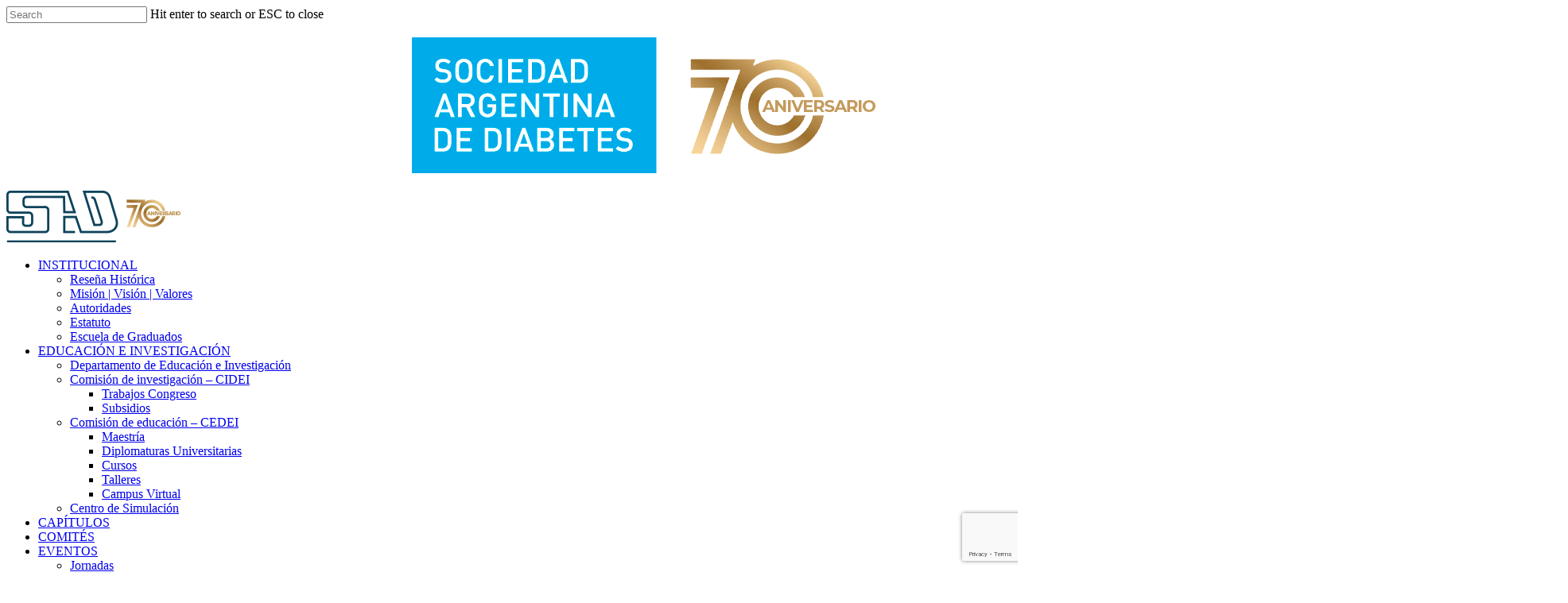

--- FILE ---
content_type: text/html; charset=UTF-8
request_url: http://diabetes.org.ar/2020/calendario/
body_size: 20763
content:
<!doctype html>
<html lang="es" prefix="og: https://ogp.me/ns#" class="no-js">
<head>
	<meta charset="UTF-8">
	<meta name="viewport" content="width=device-width, initial-scale=1, maximum-scale=1, user-scalable=0" />	<style>img:is([sizes="auto" i], [sizes^="auto," i]) { contain-intrinsic-size: 3000px 1500px }</style>
	
<!-- Optimización para motores de búsqueda de Rank Math -  https://rankmath.com/ -->
<title>Calendario - Sad</title>
<meta name="robots" content="follow, index, max-snippet:-1, max-video-preview:-1, max-image-preview:large"/>
<link rel="canonical" href="http://diabetes.org.ar/2020/calendario/" />
<meta property="og:locale" content="es_ES" />
<meta property="og:type" content="article" />
<meta property="og:title" content="Calendario - Sad" />
<meta property="og:url" content="http://diabetes.org.ar/2020/calendario/" />
<meta property="og:site_name" content="Sociedad Argentina de Diabetes" />
<meta property="og:updated_time" content="2023-04-18T23:29:05-03:00" />
<meta property="article:published_time" content="2023-04-18T23:29:04-03:00" />
<meta property="article:modified_time" content="2023-04-18T23:29:05-03:00" />
<meta name="twitter:card" content="summary_large_image" />
<meta name="twitter:title" content="Calendario - Sad" />
<meta name="twitter:label1" content="Tiempo de lectura" />
<meta name="twitter:data1" content="Menos de un minuto" />
<script type="application/ld+json" class="rank-math-schema">{"@context":"https://schema.org","@graph":[{"@type":["Person","Organization"],"@id":"http://diabetes.org.ar/2020/#person","name":"Sociedad Argentina de Diabetes","logo":{"@type":"ImageObject","@id":"http://diabetes.org.ar/2020/#logo","url":"http://diabetes.org.ar/2020/wp-content/uploads/2020/04/logo-revistasad.png","contentUrl":"http://diabetes.org.ar/2020/wp-content/uploads/2020/04/logo-revistasad.png","caption":"Sociedad Argentina de Diabetes","inLanguage":"es","width":"143","height":"65"},"image":{"@type":"ImageObject","@id":"http://diabetes.org.ar/2020/#logo","url":"http://diabetes.org.ar/2020/wp-content/uploads/2020/04/logo-revistasad.png","contentUrl":"http://diabetes.org.ar/2020/wp-content/uploads/2020/04/logo-revistasad.png","caption":"Sociedad Argentina de Diabetes","inLanguage":"es","width":"143","height":"65"}},{"@type":"WebSite","@id":"http://diabetes.org.ar/2020/#website","url":"http://diabetes.org.ar/2020","name":"Sociedad Argentina de Diabetes","publisher":{"@id":"http://diabetes.org.ar/2020/#person"},"inLanguage":"es"},{"@type":"WebPage","@id":"http://diabetes.org.ar/2020/calendario/#webpage","url":"http://diabetes.org.ar/2020/calendario/","name":"Calendario - Sad","datePublished":"2023-04-18T23:29:04-03:00","dateModified":"2023-04-18T23:29:05-03:00","isPartOf":{"@id":"http://diabetes.org.ar/2020/#website"},"inLanguage":"es"},{"@type":"Person","@id":"http://diabetes.org.ar/2020/author/t2000295/","name":"t2000295","url":"http://diabetes.org.ar/2020/author/t2000295/","image":{"@type":"ImageObject","@id":"https://secure.gravatar.com/avatar/3b005a338ccbff33c3ee2c9a7b458dff?s=96&amp;d=mm&amp;r=g","url":"https://secure.gravatar.com/avatar/3b005a338ccbff33c3ee2c9a7b458dff?s=96&amp;d=mm&amp;r=g","caption":"t2000295","inLanguage":"es"}},{"@type":"Article","headline":"Calendario - Sad","datePublished":"2023-04-18T23:29:04-03:00","dateModified":"2023-04-18T23:29:05-03:00","author":{"@id":"http://diabetes.org.ar/2020/author/t2000295/","name":"t2000295"},"publisher":{"@id":"http://diabetes.org.ar/2020/#person"},"name":"Calendario - Sad","@id":"http://diabetes.org.ar/2020/calendario/#richSnippet","isPartOf":{"@id":"http://diabetes.org.ar/2020/calendario/#webpage"},"inLanguage":"es","mainEntityOfPage":{"@id":"http://diabetes.org.ar/2020/calendario/#webpage"}}]}</script>
<!-- /Plugin Rank Math WordPress SEO -->

<link rel='dns-prefetch' href='//www.googletagmanager.com' />
<link rel='dns-prefetch' href='//fonts.googleapis.com' />
<link rel="alternate" type="application/rss+xml" title="Sad &raquo; Feed" href="http://diabetes.org.ar/2020/feed/" />
<link rel="alternate" type="application/rss+xml" title="Sad &raquo; Feed de los comentarios" href="http://diabetes.org.ar/2020/comments/feed/" />
<script type="text/javascript">
/* <![CDATA[ */
window._wpemojiSettings = {"baseUrl":"https:\/\/s.w.org\/images\/core\/emoji\/15.0.3\/72x72\/","ext":".png","svgUrl":"https:\/\/s.w.org\/images\/core\/emoji\/15.0.3\/svg\/","svgExt":".svg","source":{"concatemoji":"http:\/\/diabetes.org.ar\/2020\/wp-includes\/js\/wp-emoji-release.min.js?ver=6.7.1"}};
/*! This file is auto-generated */
!function(i,n){var o,s,e;function c(e){try{var t={supportTests:e,timestamp:(new Date).valueOf()};sessionStorage.setItem(o,JSON.stringify(t))}catch(e){}}function p(e,t,n){e.clearRect(0,0,e.canvas.width,e.canvas.height),e.fillText(t,0,0);var t=new Uint32Array(e.getImageData(0,0,e.canvas.width,e.canvas.height).data),r=(e.clearRect(0,0,e.canvas.width,e.canvas.height),e.fillText(n,0,0),new Uint32Array(e.getImageData(0,0,e.canvas.width,e.canvas.height).data));return t.every(function(e,t){return e===r[t]})}function u(e,t,n){switch(t){case"flag":return n(e,"\ud83c\udff3\ufe0f\u200d\u26a7\ufe0f","\ud83c\udff3\ufe0f\u200b\u26a7\ufe0f")?!1:!n(e,"\ud83c\uddfa\ud83c\uddf3","\ud83c\uddfa\u200b\ud83c\uddf3")&&!n(e,"\ud83c\udff4\udb40\udc67\udb40\udc62\udb40\udc65\udb40\udc6e\udb40\udc67\udb40\udc7f","\ud83c\udff4\u200b\udb40\udc67\u200b\udb40\udc62\u200b\udb40\udc65\u200b\udb40\udc6e\u200b\udb40\udc67\u200b\udb40\udc7f");case"emoji":return!n(e,"\ud83d\udc26\u200d\u2b1b","\ud83d\udc26\u200b\u2b1b")}return!1}function f(e,t,n){var r="undefined"!=typeof WorkerGlobalScope&&self instanceof WorkerGlobalScope?new OffscreenCanvas(300,150):i.createElement("canvas"),a=r.getContext("2d",{willReadFrequently:!0}),o=(a.textBaseline="top",a.font="600 32px Arial",{});return e.forEach(function(e){o[e]=t(a,e,n)}),o}function t(e){var t=i.createElement("script");t.src=e,t.defer=!0,i.head.appendChild(t)}"undefined"!=typeof Promise&&(o="wpEmojiSettingsSupports",s=["flag","emoji"],n.supports={everything:!0,everythingExceptFlag:!0},e=new Promise(function(e){i.addEventListener("DOMContentLoaded",e,{once:!0})}),new Promise(function(t){var n=function(){try{var e=JSON.parse(sessionStorage.getItem(o));if("object"==typeof e&&"number"==typeof e.timestamp&&(new Date).valueOf()<e.timestamp+604800&&"object"==typeof e.supportTests)return e.supportTests}catch(e){}return null}();if(!n){if("undefined"!=typeof Worker&&"undefined"!=typeof OffscreenCanvas&&"undefined"!=typeof URL&&URL.createObjectURL&&"undefined"!=typeof Blob)try{var e="postMessage("+f.toString()+"("+[JSON.stringify(s),u.toString(),p.toString()].join(",")+"));",r=new Blob([e],{type:"text/javascript"}),a=new Worker(URL.createObjectURL(r),{name:"wpTestEmojiSupports"});return void(a.onmessage=function(e){c(n=e.data),a.terminate(),t(n)})}catch(e){}c(n=f(s,u,p))}t(n)}).then(function(e){for(var t in e)n.supports[t]=e[t],n.supports.everything=n.supports.everything&&n.supports[t],"flag"!==t&&(n.supports.everythingExceptFlag=n.supports.everythingExceptFlag&&n.supports[t]);n.supports.everythingExceptFlag=n.supports.everythingExceptFlag&&!n.supports.flag,n.DOMReady=!1,n.readyCallback=function(){n.DOMReady=!0}}).then(function(){return e}).then(function(){var e;n.supports.everything||(n.readyCallback(),(e=n.source||{}).concatemoji?t(e.concatemoji):e.wpemoji&&e.twemoji&&(t(e.twemoji),t(e.wpemoji)))}))}((window,document),window._wpemojiSettings);
/* ]]> */
</script>
<style id='wp-emoji-styles-inline-css' type='text/css'>

	img.wp-smiley, img.emoji {
		display: inline !important;
		border: none !important;
		box-shadow: none !important;
		height: 1em !important;
		width: 1em !important;
		margin: 0 0.07em !important;
		vertical-align: -0.1em !important;
		background: none !important;
		padding: 0 !important;
	}
</style>
<link rel='stylesheet' id='wp-block-library-css' href='http://diabetes.org.ar/2020/wp-includes/css/dist/block-library/style.min.css?ver=6.7.1' type='text/css' media='all' />
<style id='safe-svg-svg-icon-style-inline-css' type='text/css'>
.safe-svg-cover{text-align:center}.safe-svg-cover .safe-svg-inside{display:inline-block;max-width:100%}.safe-svg-cover svg{fill:currentColor;height:100%;max-height:100%;max-width:100%;width:100%}

</style>
<style id='joinchat-button-style-inline-css' type='text/css'>
.wp-block-joinchat-button{border:none!important;text-align:center}.wp-block-joinchat-button figure{display:table;margin:0 auto;padding:0}.wp-block-joinchat-button figcaption{font:normal normal 400 .6em/2em var(--wp--preset--font-family--system-font,sans-serif);margin:0;padding:0}.wp-block-joinchat-button .joinchat-button__qr{background-color:#fff;border:6px solid #25d366;border-radius:30px;box-sizing:content-box;display:block;height:200px;margin:auto;overflow:hidden;padding:10px;width:200px}.wp-block-joinchat-button .joinchat-button__qr canvas,.wp-block-joinchat-button .joinchat-button__qr img{display:block;margin:auto}.wp-block-joinchat-button .joinchat-button__link{align-items:center;background-color:#25d366;border:6px solid #25d366;border-radius:30px;display:inline-flex;flex-flow:row nowrap;justify-content:center;line-height:1.25em;margin:0 auto;text-decoration:none}.wp-block-joinchat-button .joinchat-button__link:before{background:transparent var(--joinchat-ico) no-repeat center;background-size:100%;content:"";display:block;height:1.5em;margin:-.75em .75em -.75em 0;width:1.5em}.wp-block-joinchat-button figure+.joinchat-button__link{margin-top:10px}@media (orientation:landscape)and (min-height:481px),(orientation:portrait)and (min-width:481px){.wp-block-joinchat-button.joinchat-button--qr-only figure+.joinchat-button__link{display:none}}@media (max-width:480px),(orientation:landscape)and (max-height:480px){.wp-block-joinchat-button figure{display:none}}

</style>
<style id='global-styles-inline-css' type='text/css'>
:root{--wp--preset--aspect-ratio--square: 1;--wp--preset--aspect-ratio--4-3: 4/3;--wp--preset--aspect-ratio--3-4: 3/4;--wp--preset--aspect-ratio--3-2: 3/2;--wp--preset--aspect-ratio--2-3: 2/3;--wp--preset--aspect-ratio--16-9: 16/9;--wp--preset--aspect-ratio--9-16: 9/16;--wp--preset--color--black: #000000;--wp--preset--color--cyan-bluish-gray: #abb8c3;--wp--preset--color--white: #ffffff;--wp--preset--color--pale-pink: #f78da7;--wp--preset--color--vivid-red: #cf2e2e;--wp--preset--color--luminous-vivid-orange: #ff6900;--wp--preset--color--luminous-vivid-amber: #fcb900;--wp--preset--color--light-green-cyan: #7bdcb5;--wp--preset--color--vivid-green-cyan: #00d084;--wp--preset--color--pale-cyan-blue: #8ed1fc;--wp--preset--color--vivid-cyan-blue: #0693e3;--wp--preset--color--vivid-purple: #9b51e0;--wp--preset--gradient--vivid-cyan-blue-to-vivid-purple: linear-gradient(135deg,rgba(6,147,227,1) 0%,rgb(155,81,224) 100%);--wp--preset--gradient--light-green-cyan-to-vivid-green-cyan: linear-gradient(135deg,rgb(122,220,180) 0%,rgb(0,208,130) 100%);--wp--preset--gradient--luminous-vivid-amber-to-luminous-vivid-orange: linear-gradient(135deg,rgba(252,185,0,1) 0%,rgba(255,105,0,1) 100%);--wp--preset--gradient--luminous-vivid-orange-to-vivid-red: linear-gradient(135deg,rgba(255,105,0,1) 0%,rgb(207,46,46) 100%);--wp--preset--gradient--very-light-gray-to-cyan-bluish-gray: linear-gradient(135deg,rgb(238,238,238) 0%,rgb(169,184,195) 100%);--wp--preset--gradient--cool-to-warm-spectrum: linear-gradient(135deg,rgb(74,234,220) 0%,rgb(151,120,209) 20%,rgb(207,42,186) 40%,rgb(238,44,130) 60%,rgb(251,105,98) 80%,rgb(254,248,76) 100%);--wp--preset--gradient--blush-light-purple: linear-gradient(135deg,rgb(255,206,236) 0%,rgb(152,150,240) 100%);--wp--preset--gradient--blush-bordeaux: linear-gradient(135deg,rgb(254,205,165) 0%,rgb(254,45,45) 50%,rgb(107,0,62) 100%);--wp--preset--gradient--luminous-dusk: linear-gradient(135deg,rgb(255,203,112) 0%,rgb(199,81,192) 50%,rgb(65,88,208) 100%);--wp--preset--gradient--pale-ocean: linear-gradient(135deg,rgb(255,245,203) 0%,rgb(182,227,212) 50%,rgb(51,167,181) 100%);--wp--preset--gradient--electric-grass: linear-gradient(135deg,rgb(202,248,128) 0%,rgb(113,206,126) 100%);--wp--preset--gradient--midnight: linear-gradient(135deg,rgb(2,3,129) 0%,rgb(40,116,252) 100%);--wp--preset--font-size--small: 13px;--wp--preset--font-size--medium: 20px;--wp--preset--font-size--large: 36px;--wp--preset--font-size--x-large: 42px;--wp--preset--spacing--20: 0.44rem;--wp--preset--spacing--30: 0.67rem;--wp--preset--spacing--40: 1rem;--wp--preset--spacing--50: 1.5rem;--wp--preset--spacing--60: 2.25rem;--wp--preset--spacing--70: 3.38rem;--wp--preset--spacing--80: 5.06rem;--wp--preset--shadow--natural: 6px 6px 9px rgba(0, 0, 0, 0.2);--wp--preset--shadow--deep: 12px 12px 50px rgba(0, 0, 0, 0.4);--wp--preset--shadow--sharp: 6px 6px 0px rgba(0, 0, 0, 0.2);--wp--preset--shadow--outlined: 6px 6px 0px -3px rgba(255, 255, 255, 1), 6px 6px rgba(0, 0, 0, 1);--wp--preset--shadow--crisp: 6px 6px 0px rgba(0, 0, 0, 1);}:root { --wp--style--global--content-size: 1300px;--wp--style--global--wide-size: 1300px; }:where(body) { margin: 0; }.wp-site-blocks > .alignleft { float: left; margin-right: 2em; }.wp-site-blocks > .alignright { float: right; margin-left: 2em; }.wp-site-blocks > .aligncenter { justify-content: center; margin-left: auto; margin-right: auto; }:where(.is-layout-flex){gap: 0.5em;}:where(.is-layout-grid){gap: 0.5em;}.is-layout-flow > .alignleft{float: left;margin-inline-start: 0;margin-inline-end: 2em;}.is-layout-flow > .alignright{float: right;margin-inline-start: 2em;margin-inline-end: 0;}.is-layout-flow > .aligncenter{margin-left: auto !important;margin-right: auto !important;}.is-layout-constrained > .alignleft{float: left;margin-inline-start: 0;margin-inline-end: 2em;}.is-layout-constrained > .alignright{float: right;margin-inline-start: 2em;margin-inline-end: 0;}.is-layout-constrained > .aligncenter{margin-left: auto !important;margin-right: auto !important;}.is-layout-constrained > :where(:not(.alignleft):not(.alignright):not(.alignfull)){max-width: var(--wp--style--global--content-size);margin-left: auto !important;margin-right: auto !important;}.is-layout-constrained > .alignwide{max-width: var(--wp--style--global--wide-size);}body .is-layout-flex{display: flex;}.is-layout-flex{flex-wrap: wrap;align-items: center;}.is-layout-flex > :is(*, div){margin: 0;}body .is-layout-grid{display: grid;}.is-layout-grid > :is(*, div){margin: 0;}body{padding-top: 0px;padding-right: 0px;padding-bottom: 0px;padding-left: 0px;}:root :where(.wp-element-button, .wp-block-button__link){background-color: #32373c;border-width: 0;color: #fff;font-family: inherit;font-size: inherit;line-height: inherit;padding: calc(0.667em + 2px) calc(1.333em + 2px);text-decoration: none;}.has-black-color{color: var(--wp--preset--color--black) !important;}.has-cyan-bluish-gray-color{color: var(--wp--preset--color--cyan-bluish-gray) !important;}.has-white-color{color: var(--wp--preset--color--white) !important;}.has-pale-pink-color{color: var(--wp--preset--color--pale-pink) !important;}.has-vivid-red-color{color: var(--wp--preset--color--vivid-red) !important;}.has-luminous-vivid-orange-color{color: var(--wp--preset--color--luminous-vivid-orange) !important;}.has-luminous-vivid-amber-color{color: var(--wp--preset--color--luminous-vivid-amber) !important;}.has-light-green-cyan-color{color: var(--wp--preset--color--light-green-cyan) !important;}.has-vivid-green-cyan-color{color: var(--wp--preset--color--vivid-green-cyan) !important;}.has-pale-cyan-blue-color{color: var(--wp--preset--color--pale-cyan-blue) !important;}.has-vivid-cyan-blue-color{color: var(--wp--preset--color--vivid-cyan-blue) !important;}.has-vivid-purple-color{color: var(--wp--preset--color--vivid-purple) !important;}.has-black-background-color{background-color: var(--wp--preset--color--black) !important;}.has-cyan-bluish-gray-background-color{background-color: var(--wp--preset--color--cyan-bluish-gray) !important;}.has-white-background-color{background-color: var(--wp--preset--color--white) !important;}.has-pale-pink-background-color{background-color: var(--wp--preset--color--pale-pink) !important;}.has-vivid-red-background-color{background-color: var(--wp--preset--color--vivid-red) !important;}.has-luminous-vivid-orange-background-color{background-color: var(--wp--preset--color--luminous-vivid-orange) !important;}.has-luminous-vivid-amber-background-color{background-color: var(--wp--preset--color--luminous-vivid-amber) !important;}.has-light-green-cyan-background-color{background-color: var(--wp--preset--color--light-green-cyan) !important;}.has-vivid-green-cyan-background-color{background-color: var(--wp--preset--color--vivid-green-cyan) !important;}.has-pale-cyan-blue-background-color{background-color: var(--wp--preset--color--pale-cyan-blue) !important;}.has-vivid-cyan-blue-background-color{background-color: var(--wp--preset--color--vivid-cyan-blue) !important;}.has-vivid-purple-background-color{background-color: var(--wp--preset--color--vivid-purple) !important;}.has-black-border-color{border-color: var(--wp--preset--color--black) !important;}.has-cyan-bluish-gray-border-color{border-color: var(--wp--preset--color--cyan-bluish-gray) !important;}.has-white-border-color{border-color: var(--wp--preset--color--white) !important;}.has-pale-pink-border-color{border-color: var(--wp--preset--color--pale-pink) !important;}.has-vivid-red-border-color{border-color: var(--wp--preset--color--vivid-red) !important;}.has-luminous-vivid-orange-border-color{border-color: var(--wp--preset--color--luminous-vivid-orange) !important;}.has-luminous-vivid-amber-border-color{border-color: var(--wp--preset--color--luminous-vivid-amber) !important;}.has-light-green-cyan-border-color{border-color: var(--wp--preset--color--light-green-cyan) !important;}.has-vivid-green-cyan-border-color{border-color: var(--wp--preset--color--vivid-green-cyan) !important;}.has-pale-cyan-blue-border-color{border-color: var(--wp--preset--color--pale-cyan-blue) !important;}.has-vivid-cyan-blue-border-color{border-color: var(--wp--preset--color--vivid-cyan-blue) !important;}.has-vivid-purple-border-color{border-color: var(--wp--preset--color--vivid-purple) !important;}.has-vivid-cyan-blue-to-vivid-purple-gradient-background{background: var(--wp--preset--gradient--vivid-cyan-blue-to-vivid-purple) !important;}.has-light-green-cyan-to-vivid-green-cyan-gradient-background{background: var(--wp--preset--gradient--light-green-cyan-to-vivid-green-cyan) !important;}.has-luminous-vivid-amber-to-luminous-vivid-orange-gradient-background{background: var(--wp--preset--gradient--luminous-vivid-amber-to-luminous-vivid-orange) !important;}.has-luminous-vivid-orange-to-vivid-red-gradient-background{background: var(--wp--preset--gradient--luminous-vivid-orange-to-vivid-red) !important;}.has-very-light-gray-to-cyan-bluish-gray-gradient-background{background: var(--wp--preset--gradient--very-light-gray-to-cyan-bluish-gray) !important;}.has-cool-to-warm-spectrum-gradient-background{background: var(--wp--preset--gradient--cool-to-warm-spectrum) !important;}.has-blush-light-purple-gradient-background{background: var(--wp--preset--gradient--blush-light-purple) !important;}.has-blush-bordeaux-gradient-background{background: var(--wp--preset--gradient--blush-bordeaux) !important;}.has-luminous-dusk-gradient-background{background: var(--wp--preset--gradient--luminous-dusk) !important;}.has-pale-ocean-gradient-background{background: var(--wp--preset--gradient--pale-ocean) !important;}.has-electric-grass-gradient-background{background: var(--wp--preset--gradient--electric-grass) !important;}.has-midnight-gradient-background{background: var(--wp--preset--gradient--midnight) !important;}.has-small-font-size{font-size: var(--wp--preset--font-size--small) !important;}.has-medium-font-size{font-size: var(--wp--preset--font-size--medium) !important;}.has-large-font-size{font-size: var(--wp--preset--font-size--large) !important;}.has-x-large-font-size{font-size: var(--wp--preset--font-size--x-large) !important;}
:where(.wp-block-post-template.is-layout-flex){gap: 1.25em;}:where(.wp-block-post-template.is-layout-grid){gap: 1.25em;}
:where(.wp-block-columns.is-layout-flex){gap: 2em;}:where(.wp-block-columns.is-layout-grid){gap: 2em;}
:root :where(.wp-block-pullquote){font-size: 1.5em;line-height: 1.6;}
</style>
<link rel='stylesheet' id='contact-form-7-css' href='http://diabetes.org.ar/2020/wp-content/plugins/contact-form-7/includes/css/styles.css?ver=6.1.3' type='text/css' media='all' />
<link rel='stylesheet' id='wpcdt-public-css-css' href='http://diabetes.org.ar/2020/wp-content/plugins/countdown-timer-ultimate/assets/css/wpcdt-public.css?ver=2.6.6' type='text/css' media='all' />
<link rel='stylesheet' id='font-awesome-css' href='http://diabetes.org.ar/2020/wp-content/plugins/elementor/assets/lib/font-awesome/css/font-awesome.min.css?ver=4.7.0' type='text/css' media='all' />
<link rel='stylesheet' id='salient-grid-system-css' href='http://diabetes.org.ar/2020/wp-content/themes/salient/css/build/grid-system.css?ver=17.0.7' type='text/css' media='all' />
<link rel='stylesheet' id='main-styles-css' href='http://diabetes.org.ar/2020/wp-content/themes/salient/css/build/style.css?ver=17.0.7' type='text/css' media='all' />
<style id='main-styles-inline-css' type='text/css'>

		@font-face{
		     font-family:'Open Sans';
		     src:url('http://diabetes.org.ar/2020/wp-content/themes/salient/css/fonts/OpenSans-Light.woff') format('woff');
		     font-weight:300;
		     font-style:normal; 
		}
		 @font-face{
		     font-family:'Open Sans';
		     src:url('http://diabetes.org.ar/2020/wp-content/themes/salient/css/fonts/OpenSans-Regular.woff') format('woff');
		     font-weight:400;
		     font-style:normal; 
		}
		 @font-face{
		     font-family:'Open Sans';
		     src:url('http://diabetes.org.ar/2020/wp-content/themes/salient/css/fonts/OpenSans-SemiBold.woff') format('woff');
		     font-weight:600;
		     font-style:normal; 
		}
		 @font-face{
		     font-family:'Open Sans';
		     src:url('http://diabetes.org.ar/2020/wp-content/themes/salient/css/fonts/OpenSans-Bold.woff') format('woff');
		     font-weight:700;
		     font-style:normal; 
		}
</style>
<link rel='stylesheet' id='nectar-owl-carousel-css' href='http://diabetes.org.ar/2020/wp-content/themes/salient/css/build/plugins/owl-carousel.css?ver=17.0.7' type='text/css' media='all' />
<link rel='stylesheet' id='nectar-cf7-css' href='http://diabetes.org.ar/2020/wp-content/themes/salient/css/build/third-party/cf7.css?ver=17.0.7' type='text/css' media='all' />
<link rel='stylesheet' id='responsive-css' href='http://diabetes.org.ar/2020/wp-content/themes/salient/css/build/responsive.css?ver=17.0.7' type='text/css' media='all' />
<link rel='stylesheet' id='skin-material-css' href='http://diabetes.org.ar/2020/wp-content/themes/salient/css/build/skin-material.css?ver=17.0.7' type='text/css' media='all' />
<link rel='stylesheet' id='salient-wp-menu-dynamic-css' href='http://diabetes.org.ar/2020/wp-content/uploads/salient/menu-dynamic.css?ver=3798' type='text/css' media='all' />
<link rel='stylesheet' id='dashicons-css' href='http://diabetes.org.ar/2020/wp-includes/css/dashicons.min.css?ver=6.7.1' type='text/css' media='all' />
<link rel='stylesheet' id='my-calendar-lists-css' href='http://diabetes.org.ar/2020/wp-content/plugins/my-calendar/css/list-presets.css?ver=3.6.15' type='text/css' media='all' />
<link rel='stylesheet' id='my-calendar-reset-css' href='http://diabetes.org.ar/2020/wp-content/plugins/my-calendar/css/reset.css?ver=3.6.15' type='text/css' media='all' />
<link rel='stylesheet' id='my-calendar-style-css' href='http://diabetes.org.ar/2020/wp-content/plugins/my-calendar/styles/twentytwentytwo.css?ver=3.6.15-twentytwentytwo-css' type='text/css' media='all' />
<style id='my-calendar-style-inline-css' type='text/css'>

/* Styles by My Calendar - Joe Dolson https://www.joedolson.com/ */

.my-calendar-modal .event-title svg { background-color: #243f82; padding: 3px; }
.mc-main .mc_general .event-title, .mc-main .mc_general .event-title a { background: #243f82 !important; color: #ffffff !important; }
.mc-main .mc_general .event-title button { background: #243f82 !important; color: #ffffff !important; }
.mc-main .mc_general .event-title a:hover, .mc-main .mc_general .event-title a:focus { background: #000c4f !important;}
.mc-main .mc_general .event-title button:hover, .mc-main .mc_general .event-title button:focus { background: #000c4f !important;}
.mc-main, .mc-event, .my-calendar-modal, .my-calendar-modal-overlay, .mc-event-list {--primary-dark: #005870; --primary-light: #fff; --secondary-light: #fff; --secondary-dark: #000; --highlight-dark: #666; --highlight-light: #efefef; --close-button: #b32d2e; --search-highlight-bg: #f5e6ab; --navbar-background: transparent; --nav-button-bg: #fff; --nav-button-color: #313233; --nav-button-border: #313233; --nav-input-border: #313233; --nav-input-background: #fff; --nav-input-color: #313233; --grid-cell-border: #0000001f; --grid-header-border: #313233; --grid-header-color: #313233; --grid-weekend-color: #313233; --grid-header-bg: transparent; --grid-weekend-bg: transparent; --grid-cell-background: transparent; --current-day-border: #313233; --current-day-color: #313233; --current-day-bg: transparent; --date-has-events-bg: #313233; --date-has-events-color: #f6f7f7; --calendar-heading: clamp( 1.125rem, 24px, 2.5rem ); --event-title: clamp( 1.25rem, 24px, 2.5rem ); --grid-date: 16px; --grid-date-heading: clamp( .75rem, 16px, 1.5rem ); --modal-title: 1.5rem; --navigation-controls: clamp( .75rem, 16px, 1.5rem ); --card-heading: 1.125rem; --list-date: 1.25rem; --author-card: clamp( .75rem, 14px, 1.5rem); --single-event-title: clamp( 1.25rem, 24px, 2.5rem ); --mini-time-text: clamp( .75rem, 14px 1.25rem ); --list-event-date: 1.25rem; --list-event-title: 1.2rem; --grid-max-width: 1260px; --list-preset-border-color: #000000; --list-preset-stripe-background: rgba( 0,0,0,.04 ); --list-preset-date-badge-background: #000; --list-preset-date-badge-color: #fff; --list-preset-background: transparent; --category-mc_general: #243f82; }
</style>
<link rel='stylesheet' id='dynamic-css-css' href='http://diabetes.org.ar/2020/wp-content/themes/salient/css/salient-dynamic-styles.css?ver=52948' type='text/css' media='all' />
<style id='dynamic-css-inline-css' type='text/css'>
@media only screen and (min-width:1000px){body #ajax-content-wrap.no-scroll{min-height:calc(100vh - 95px);height:calc(100vh - 95px)!important;}}@media only screen and (min-width:1000px){#page-header-wrap.fullscreen-header,#page-header-wrap.fullscreen-header #page-header-bg,html:not(.nectar-box-roll-loaded) .nectar-box-roll > #page-header-bg.fullscreen-header,.nectar_fullscreen_zoom_recent_projects,#nectar_fullscreen_rows:not(.afterLoaded) > div{height:calc(100vh - 94px);}.wpb_row.vc_row-o-full-height.top-level,.wpb_row.vc_row-o-full-height.top-level > .col.span_12{min-height:calc(100vh - 94px);}html:not(.nectar-box-roll-loaded) .nectar-box-roll > #page-header-bg.fullscreen-header{top:95px;}.nectar-slider-wrap[data-fullscreen="true"]:not(.loaded),.nectar-slider-wrap[data-fullscreen="true"]:not(.loaded) .swiper-container{height:calc(100vh - 93px)!important;}.admin-bar .nectar-slider-wrap[data-fullscreen="true"]:not(.loaded),.admin-bar .nectar-slider-wrap[data-fullscreen="true"]:not(.loaded) .swiper-container{height:calc(100vh - 93px - 32px)!important;}}.admin-bar[class*="page-template-template-no-header"] .wpb_row.vc_row-o-full-height.top-level,.admin-bar[class*="page-template-template-no-header"] .wpb_row.vc_row-o-full-height.top-level > .col.span_12{min-height:calc(100vh - 32px);}body[class*="page-template-template-no-header"] .wpb_row.vc_row-o-full-height.top-level,body[class*="page-template-template-no-header"] .wpb_row.vc_row-o-full-height.top-level > .col.span_12{min-height:100vh;}@media only screen and (max-width:999px){.using-mobile-browser #nectar_fullscreen_rows:not(.afterLoaded):not([data-mobile-disable="on"]) > div{height:calc(100vh - 116px);}.using-mobile-browser .wpb_row.vc_row-o-full-height.top-level,.using-mobile-browser .wpb_row.vc_row-o-full-height.top-level > .col.span_12,[data-permanent-transparent="1"].using-mobile-browser .wpb_row.vc_row-o-full-height.top-level,[data-permanent-transparent="1"].using-mobile-browser .wpb_row.vc_row-o-full-height.top-level > .col.span_12{min-height:calc(100vh - 116px);}html:not(.nectar-box-roll-loaded) .nectar-box-roll > #page-header-bg.fullscreen-header,.nectar_fullscreen_zoom_recent_projects,.nectar-slider-wrap[data-fullscreen="true"]:not(.loaded),.nectar-slider-wrap[data-fullscreen="true"]:not(.loaded) .swiper-container,#nectar_fullscreen_rows:not(.afterLoaded):not([data-mobile-disable="on"]) > div{height:calc(100vh - 63px);}.wpb_row.vc_row-o-full-height.top-level,.wpb_row.vc_row-o-full-height.top-level > .col.span_12{min-height:calc(100vh - 63px);}body[data-transparent-header="false"] #ajax-content-wrap.no-scroll{min-height:calc(100vh - 63px);height:calc(100vh - 63px);}}.screen-reader-text,.nectar-skip-to-content:not(:focus){border:0;clip:rect(1px,1px,1px,1px);clip-path:inset(50%);height:1px;margin:-1px;overflow:hidden;padding:0;position:absolute!important;width:1px;word-wrap:normal!important;}.row .col img:not([srcset]){width:auto;}.row .col img.img-with-animation.nectar-lazy:not([srcset]){width:100%;}
</style>
<link rel='stylesheet' id='redux-google-fonts-salient_redux-css' href='http://fonts.googleapis.com/css?family=Roboto%3A500%2C400%7CCabin%3A700%2C400%2C600%2C500%2C400italic&#038;subset=latin&#038;ver=6.7.1' type='text/css' media='all' />
<script type="text/javascript" src="http://diabetes.org.ar/2020/wp-includes/js/jquery/jquery.min.js?ver=3.7.1" id="jquery-core-js"></script>
<script type="text/javascript" src="http://diabetes.org.ar/2020/wp-includes/js/jquery/jquery-migrate.min.js?ver=3.4.1" id="jquery-migrate-js"></script>

<!-- Fragmento de código de la etiqueta de Google (gtag.js) añadida por Site Kit -->
<!-- Fragmento de código de Google Analytics añadido por Site Kit -->
<script type="text/javascript" src="https://www.googletagmanager.com/gtag/js?id=GT-PLWXHVZM" id="google_gtagjs-js" async></script>
<script type="text/javascript" id="google_gtagjs-js-after">
/* <![CDATA[ */
window.dataLayer = window.dataLayer || [];function gtag(){dataLayer.push(arguments);}
gtag("set","linker",{"domains":["diabetes.org.ar"]});
gtag("js", new Date());
gtag("set", "developer_id.dZTNiMT", true);
gtag("config", "GT-PLWXHVZM");
 window._googlesitekit = window._googlesitekit || {}; window._googlesitekit.throttledEvents = []; window._googlesitekit.gtagEvent = (name, data) => { var key = JSON.stringify( { name, data } ); if ( !! window._googlesitekit.throttledEvents[ key ] ) { return; } window._googlesitekit.throttledEvents[ key ] = true; setTimeout( () => { delete window._googlesitekit.throttledEvents[ key ]; }, 5 ); gtag( "event", name, { ...data, event_source: "site-kit" } ); }; 
/* ]]> */
</script>
<script></script><link rel="https://api.w.org/" href="http://diabetes.org.ar/2020/wp-json/" /><link rel="alternate" title="JSON" type="application/json" href="http://diabetes.org.ar/2020/wp-json/wp/v2/pages/12197" /><link rel="EditURI" type="application/rsd+xml" title="RSD" href="http://diabetes.org.ar/2020/xmlrpc.php?rsd" />
<meta name="generator" content="WordPress 6.7.1" />
<link rel='shortlink' href='http://diabetes.org.ar/2020/?p=12197' />
<link rel="alternate" title="oEmbed (JSON)" type="application/json+oembed" href="http://diabetes.org.ar/2020/wp-json/oembed/1.0/embed?url=http%3A%2F%2Fdiabetes.org.ar%2F2020%2Fcalendario%2F" />
<link rel="alternate" title="oEmbed (XML)" type="text/xml+oembed" href="http://diabetes.org.ar/2020/wp-json/oembed/1.0/embed?url=http%3A%2F%2Fdiabetes.org.ar%2F2020%2Fcalendario%2F&#038;format=xml" />
<meta name="generator" content="Site Kit by Google 1.164.0" /><script type="text/javascript"> var root = document.getElementsByTagName( "html" )[0]; root.setAttribute( "class", "js" ); </script><meta name="google-site-verification" content="JwXhlCKuGfue-IvciZQ7tS4um1IqjuwdxkcMK8Is3dY"><meta name="generator" content="Elementor 3.32.5; features: e_font_icon_svg, additional_custom_breakpoints; settings: css_print_method-external, google_font-enabled, font_display-swap">
			<style>
				.e-con.e-parent:nth-of-type(n+4):not(.e-lazyloaded):not(.e-no-lazyload),
				.e-con.e-parent:nth-of-type(n+4):not(.e-lazyloaded):not(.e-no-lazyload) * {
					background-image: none !important;
				}
				@media screen and (max-height: 1024px) {
					.e-con.e-parent:nth-of-type(n+3):not(.e-lazyloaded):not(.e-no-lazyload),
					.e-con.e-parent:nth-of-type(n+3):not(.e-lazyloaded):not(.e-no-lazyload) * {
						background-image: none !important;
					}
				}
				@media screen and (max-height: 640px) {
					.e-con.e-parent:nth-of-type(n+2):not(.e-lazyloaded):not(.e-no-lazyload),
					.e-con.e-parent:nth-of-type(n+2):not(.e-lazyloaded):not(.e-no-lazyload) * {
						background-image: none !important;
					}
				}
			</style>
			<meta name="generator" content="Powered by WPBakery Page Builder - drag and drop page builder for WordPress."/>
<noscript><style> .wpb_animate_when_almost_visible { opacity: 1; }</style></noscript></head><body class="page-template-default page page-id-12197 esm-default material wpb-js-composer js-comp-ver-7.8.1 vc_responsive elementor-default elementor-kit-17659" data-footer-reveal="false" data-footer-reveal-shadow="none" data-header-format="default" data-body-border="off" data-boxed-style="" data-header-breakpoint="1000" data-dropdown-style="minimal" data-cae="easeOutExpo" data-cad="1350" data-megamenu-width="contained" data-aie="fade-in" data-ls="fancybox" data-apte="standard" data-hhun="0" data-fancy-form-rcs="default" data-form-style="default" data-form-submit="regular" data-is="minimal" data-button-style="rounded_shadow" data-user-account-button="false" data-flex-cols="true" data-col-gap="40px" data-header-inherit-rc="false" data-header-search="false" data-animated-anchors="true" data-ajax-transitions="false" data-full-width-header="false" data-slide-out-widget-area="true" data-slide-out-widget-area-style="slide-out-from-right" data-user-set-ocm="off" data-loading-animation="none" data-bg-header="false" data-responsive="1" data-ext-responsive="true" data-ext-padding="90" data-header-resize="1" data-header-color="custom" data-transparent-header="false" data-cart="false" data-remove-m-parallax="" data-remove-m-video-bgs="1" data-m-animate="0" data-force-header-trans-color="light" data-smooth-scrolling="0" data-permanent-transparent="false" >
	
	<script type="text/javascript">
	 (function(window, document) {

		document.documentElement.classList.remove("no-js");

		if(navigator.userAgent.match(/(Android|iPod|iPhone|iPad|BlackBerry|IEMobile|Opera Mini)/)) {
			document.body.className += " using-mobile-browser mobile ";
		}
		if(navigator.userAgent.match(/Mac/) && navigator.maxTouchPoints && navigator.maxTouchPoints > 2) {
			document.body.className += " using-ios-device ";
		}

		if( !("ontouchstart" in window) ) {

			var body = document.querySelector("body");
			var winW = window.innerWidth;
			var bodyW = body.clientWidth;

			if (winW > bodyW + 4) {
				body.setAttribute("style", "--scroll-bar-w: " + (winW - bodyW - 4) + "px");
			} else {
				body.setAttribute("style", "--scroll-bar-w: 0px");
			}
		}

	 })(window, document);
   </script><a href="#ajax-content-wrap" class="nectar-skip-to-content">Skip to main content</a><div class="ocm-effect-wrap"><div class="ocm-effect-wrap-inner">	
	<div id="header-space"  data-header-mobile-fixed='1'></div> 
	
		<div id="header-outer" data-has-menu="true" data-has-buttons="no" data-header-button_style="default" data-using-pr-menu="false" data-mobile-fixed="1" data-ptnm="false" data-lhe="animated_underline" data-user-set-bg="#005870" data-format="default" data-permanent-transparent="false" data-megamenu-rt="0" data-remove-fixed="0" data-header-resize="1" data-cart="false" data-transparency-option="0" data-box-shadow="none" data-shrink-num="6" data-using-secondary="0" data-using-logo="1" data-logo-height="75" data-m-logo-height="40" data-padding="10" data-full-width="false" data-condense="false" >
		
<div id="search-outer" class="nectar">
	<div id="search">
		<div class="container">
			 <div id="search-box">
				 <div class="inner-wrap">
					 <div class="col span_12">
						  <form role="search" action="http://diabetes.org.ar/2020/" method="GET">
														 <input type="text" name="s" id="s" value="" aria-label="Search" placeholder="Search" />
							 
						<span>Hit enter to search or ESC to close</span>
												</form>
					</div><!--/span_12-->
				</div><!--/inner-wrap-->
			 </div><!--/search-box-->
			 <div id="close"><a href="#"><span class="screen-reader-text">Close Search</span>
				<span class="close-wrap"> <span class="close-line close-line1"></span> <span class="close-line close-line2"></span> </span>				 </a></div>
		 </div><!--/container-->
	</div><!--/search-->
</div><!--/search-outer-->

<header id="top">
	<div class="container">
		<div class="row">
			<div class="col span_3">
								<a id="logo" href="http://diabetes.org.ar/2020" data-supplied-ml-starting-dark="false" data-supplied-ml-starting="true" data-supplied-ml="true" >
					<img class="stnd skip-lazy default-logo dark-version" width="1115" height="207" alt="Sad" src="http://diabetes.org.ar/2020/wp-content/uploads/2024/03/nuevoLOGO-70.png" srcset="http://diabetes.org.ar/2020/wp-content/uploads/2024/03/nuevoLOGO-70.png 1x, http://diabetes.org.ar/2020/wp-content/uploads/2024/03/nuevoLOGO-70.png 2x" /><img class="mobile-only-logo skip-lazy" alt="Sad" width="228" height="65" src="http://diabetes.org.ar/2020/wp-content/uploads/2024/03/logo-revistasad-70.png" />				</a>
							</div><!--/span_3-->

			<div class="col span_9 col_last">
									<div class="nectar-mobile-only mobile-header"><div class="inner"></div></div>
													<div class="slide-out-widget-area-toggle mobile-icon slide-out-from-right" data-custom-color="false" data-icon-animation="simple-transform">
						<div> <a href="#slide-out-widget-area" role="button" aria-label="Navigation Menu" aria-expanded="false" class="closed">
							<span class="screen-reader-text">Menu</span><span aria-hidden="true"> <i class="lines-button x2"> <i class="lines"></i> </i> </span>						</a></div>
					</div>
				
									<nav aria-label="Main Menu">
													<ul class="sf-menu">
								<li id="menu-item-9756" class="menu-item menu-item-type-custom menu-item-object-custom menu-item-has-children nectar-regular-menu-item menu-item-9756"><a href="#" aria-haspopup="true" aria-expanded="false"><span class="menu-title-text">INSTITUCIONAL</span></a>
<ul class="sub-menu">
	<li id="menu-item-9757" class="menu-item menu-item-type-post_type menu-item-object-page nectar-regular-menu-item menu-item-9757"><a href="http://diabetes.org.ar/2020/resena-historica/"><span class="menu-title-text">Reseña Histórica</span></a></li>
	<li id="menu-item-9758" class="menu-item menu-item-type-post_type menu-item-object-page nectar-regular-menu-item menu-item-9758"><a href="http://diabetes.org.ar/2020/mision-vision-valores/"><span class="menu-title-text">Misión | Visión | Valores</span></a></li>
	<li id="menu-item-15451" class="menu-item menu-item-type-post_type menu-item-object-page nectar-regular-menu-item menu-item-15451"><a href="http://diabetes.org.ar/2020/autoridades-2/"><span class="menu-title-text">Autoridades</span></a></li>
	<li id="menu-item-9762" class="menu-item menu-item-type-post_type menu-item-object-page nectar-regular-menu-item menu-item-9762"><a href="http://diabetes.org.ar/2020/estatuto/"><span class="menu-title-text">Estatuto</span></a></li>
	<li id="menu-item-14697" class="menu-item menu-item-type-post_type menu-item-object-page nectar-regular-menu-item menu-item-14697"><a href="http://diabetes.org.ar/2020/escuela-de-graduados/"><span class="menu-title-text">Escuela de Graduados</span></a></li>
</ul>
</li>
<li id="menu-item-9914" class="menu-item menu-item-type-post_type menu-item-object-page menu-item-has-children nectar-regular-menu-item menu-item-9914"><a href="http://diabetes.org.ar/2020/dei/" aria-haspopup="true" aria-expanded="false"><span class="menu-title-text">EDUCACIÓN E INVESTIGACIÓN</span></a>
<ul class="sub-menu">
	<li id="menu-item-9767" class="menu-item menu-item-type-post_type menu-item-object-page nectar-regular-menu-item menu-item-9767"><a href="http://diabetes.org.ar/2020/departamento-de-educacion-e-investigacion/"><span class="menu-title-text">Departamento de Educación e Investigación</span></a></li>
	<li id="menu-item-10029" class="menu-item menu-item-type-post_type menu-item-object-page menu-item-has-children nectar-regular-menu-item menu-item-10029"><a href="http://diabetes.org.ar/2020/cidei/" aria-haspopup="true" aria-expanded="false"><span class="menu-title-text">Comisión de investigación &#8211; CIDEI</span><span class="sf-sub-indicator"><i class="fa fa-angle-right icon-in-menu" aria-hidden="true"></i></span></a>
	<ul class="sub-menu">
		<li id="menu-item-9790" class="menu-item menu-item-type-post_type menu-item-object-page nectar-regular-menu-item menu-item-9790"><a href="http://diabetes.org.ar/2020/premios/"><span class="menu-title-text">Trabajos Congreso</span></a></li>
		<li id="menu-item-9791" class="menu-item menu-item-type-post_type menu-item-object-page nectar-regular-menu-item menu-item-9791"><a href="http://diabetes.org.ar/2020/subsidios/"><span class="menu-title-text">Subsidios</span></a></li>
	</ul>
</li>
	<li id="menu-item-10028" class="menu-item menu-item-type-post_type menu-item-object-page menu-item-has-children nectar-regular-menu-item menu-item-10028"><a href="http://diabetes.org.ar/2020/cedei/" aria-haspopup="true" aria-expanded="false"><span class="menu-title-text">Comisión de educación – CEDEI</span><span class="sf-sub-indicator"><i class="fa fa-angle-right icon-in-menu" aria-hidden="true"></i></span></a>
	<ul class="sub-menu">
		<li id="menu-item-14671" class="menu-item menu-item-type-post_type menu-item-object-page nectar-regular-menu-item menu-item-14671"><a href="http://diabetes.org.ar/2020/maestria/"><span class="menu-title-text">Maestría</span></a></li>
		<li id="menu-item-9789" class="menu-item menu-item-type-post_type menu-item-object-page nectar-regular-menu-item menu-item-9789"><a href="http://diabetes.org.ar/2020/diplomaturas-universitarias/"><span class="menu-title-text">Diplomaturas Universitarias</span></a></li>
		<li id="menu-item-9788" class="menu-item menu-item-type-post_type menu-item-object-page nectar-regular-menu-item menu-item-9788"><a href="http://diabetes.org.ar/2020/cursos/"><span class="menu-title-text">Cursos</span></a></li>
		<li id="menu-item-15169" class="menu-item menu-item-type-custom menu-item-object-custom nectar-regular-menu-item menu-item-15169"><a href="https://diabetes.org.ar/2020/talleres/"><span class="menu-title-text">Talleres</span></a></li>
		<li id="menu-item-9787" class="menu-item menu-item-type-custom menu-item-object-custom nectar-regular-menu-item menu-item-9787"><a href="https://www.sadcampusvirtual.com/"><span class="menu-title-text">Campus Virtual</span></a></li>
	</ul>
</li>
	<li id="menu-item-15833" class="menu-item menu-item-type-post_type menu-item-object-page nectar-regular-menu-item menu-item-15833"><a href="http://diabetes.org.ar/2020/centro-de-simulacion/"><span class="menu-title-text">Centro de Simulación</span></a></li>
</ul>
</li>
<li id="menu-item-9764" class="menu-item menu-item-type-custom menu-item-object-custom nectar-regular-menu-item menu-item-9764"><a href="https://diabetes.org.ar/2020/capitulos/"><span class="menu-title-text">CAPÍTULOS</span></a></li>
<li id="menu-item-9765" class="menu-item menu-item-type-custom menu-item-object-custom nectar-regular-menu-item menu-item-9765"><a href="http://diabetes.org.ar/2020/comitesdetrabajo/"><span class="menu-title-text">COMITÉS</span></a></li>
<li id="menu-item-9770" class="menu-item menu-item-type-custom menu-item-object-custom menu-item-has-children nectar-regular-menu-item menu-item-9770"><a href="https://diabetes.org.ar/2020/eventos/" aria-haspopup="true" aria-expanded="false"><span class="menu-title-text">EVENTOS</span></a>
<ul class="sub-menu">
	<li id="menu-item-10110" class="menu-item menu-item-type-custom menu-item-object-custom nectar-regular-menu-item menu-item-10110"><a href="https://diabetes.org.ar/jornadas/"><span class="menu-title-text">Jornadas</span></a></li>
	<li id="menu-item-9773" class="menu-item menu-item-type-post_type menu-item-object-page nectar-regular-menu-item menu-item-9773"><a href="http://diabetes.org.ar/2020/reuniones-cientificas/"><span class="menu-title-text">Reuniones Científicas</span></a></li>
	<li id="menu-item-9776" class="menu-item menu-item-type-post_type menu-item-object-page nectar-regular-menu-item menu-item-9776"><a href="http://diabetes.org.ar/2020/eventos-de-otras-sociedades/"><span class="menu-title-text">Eventos de otras Sociedades</span></a></li>
	<li id="menu-item-10881" class="menu-item menu-item-type-custom menu-item-object-custom nectar-regular-menu-item menu-item-10881"><a href="http://diabetes.org.ar/congresos/"><span class="menu-title-text">Congreso Argentino de Diabetes</span></a></li>
</ul>
</li>
<li id="menu-item-17392" class="menu-item menu-item-type-post_type menu-item-object-page nectar-regular-menu-item menu-item-17392"><a href="http://diabetes.org.ar/2020/dia-mundial/"><span class="menu-title-text">DÍA MUNDIAL</span></a></li>
<li id="menu-item-12198" class="menu-item menu-item-type-post_type menu-item-object-page current-menu-item page_item page-item-12197 current_page_item nectar-regular-menu-item menu-item-12198"><a href="http://diabetes.org.ar/2020/calendario/" aria-current="page"><span class="menu-title-text">CALENDARIO</span></a></li>
<li id="menu-item-9931" class="menu-item menu-item-type-post_type menu-item-object-page nectar-regular-menu-item menu-item-9931"><a href="http://diabetes.org.ar/2020/novedades/"><span class="menu-title-text">NOVEDADES</span></a></li>
<li id="menu-item-9778" class="menu-item menu-item-type-custom menu-item-object-custom menu-item-has-children nectar-regular-menu-item menu-item-9778"><a href="https://diabetes.org.ar/2020/?page_id=13627" aria-haspopup="true" aria-expanded="false"><span class="menu-title-text">SOCIOS</span></a>
<ul class="sub-menu">
	<li id="menu-item-9779" class="menu-item menu-item-type-post_type menu-item-object-page nectar-regular-menu-item menu-item-9779"><a href="http://diabetes.org.ar/2020/bibliotecavirtual/"><span class="menu-title-text">Biblioteca Virtual</span></a></li>
	<li id="menu-item-9782" class="menu-item menu-item-type-post_type menu-item-object-page nectar-regular-menu-item menu-item-9782"><a href="http://diabetes.org.ar/2020/asociarse/"><span class="menu-title-text">Asociarse</span></a></li>
	<li id="menu-item-9928" class="menu-item menu-item-type-post_type menu-item-object-page nectar-regular-menu-item menu-item-9928"><a href="http://diabetes.org.ar/2020/informacion-sobre-cuota-y-forma-de-pago/"><span class="menu-title-text">Pago Online</span></a></li>
</ul>
</li>
<li id="menu-item-12471" class="menu-item menu-item-type-post_type menu-item-object-page nectar-regular-menu-item menu-item-12471"><a href="http://diabetes.org.ar/2020/guias-recomendaciones-consensos/"><span class="menu-title-text">RECOMENDACIONES</span></a></li>
<li id="menu-item-9785" class="menu-item menu-item-type-post_type menu-item-object-page nectar-regular-menu-item menu-item-9785"><a href="http://diabetes.org.ar/2020/contacto/"><span class="menu-title-text">CONTACTO</span></a></li>
<li id="menu-item-13468" class="menu-item menu-item-type-post_type menu-item-object-page nectar-regular-menu-item menu-item-13468"><a href="http://diabetes.org.ar/2020/terminos-y-condiciones-app-pie-diabetico-2/"><span class="menu-title-text">APP Pie Diabetico</span></a></li>
							</ul>
													<ul class="buttons sf-menu" data-user-set-ocm="off">

								
							</ul>
						
					</nav>

					
				</div><!--/span_9-->

				
			</div><!--/row-->
					</div><!--/container-->
	</header>		
	</div>
		<div id="ajax-content-wrap">
<div class="container-wrap">
	<div class="container main-content" role="main">
		<div class="row">
			
<div id='mc-948a6a8e8cd15db324902317a630b853' class='mc-main mcjs listjs gridjs minijs twentytwentytwo calendar month mc-948a6a8e8cd15db324902317a630b853 has-modal is-main-view' >
<script type="application/ld+json">
[{"@context":"https://schema.org","@type":"Event","name":"WEBINAR INFORMATIVO Diplomatura Superior en Educaci\u00f3n para el Automanejo en Diabetes","description":"Datos de zoom para el webinar informativo:\u00a0https://us06web.zoom.us/j/86795230922 Identificaci\u00f3n del seminario web:\u00a0867 9523 0922 C\u00f3digo de acceso:\u00a0DIPLOS26","image":"","url":"http://diabetes.org.ar/2020/mc-events/webinar-informativo-diplomatura-superior-en-educacion-para-el-automanejo-en-diabetes/?mc_id=382","startDate":"2026-01-14T00:00:00-03:00","endDate":"2026-01-15T00:00:59-03:00","duration":"PD1TH0M0","eventAttendanceMode":"https://schema.org/OnlineEventAttendanceMode","location":{"@type":"VirtualLocation","url":"http://diabetes.org.ar/2020/mc-events/webinar-informativo-diplomatura-superior-en-educacion-para-el-automanejo-en-diabetes/?mc_id=382"}},{"@context":"https://schema.org","@type":"Event","name":"WEBINAR INFORMATIVO Diplomatura Universitaria en Educaci\u00f3n para el Automanejo en Diabetes","description":"Datos de zoom para el webinar informativo:\u00a0https://us06web.zoom.us/j/81552121895 Identificaci\u00f3n del seminario web: 815 5212 1895 C\u00f3digo de acceso:\u00a0DIPLOU26","image":"","url":"http://diabetes.org.ar/2020/mc-events/webinar-informativo-diplomatura-universitaria-en-educacion-para-el-automanejo-en-diabetes/?mc_id=383","startDate":"2026-01-21T19:00:00-03:00","endDate":"2026-01-21T20:00:00-03:00","duration":"PT1H","eventAttendanceMode":"https://schema.org/OnlineEventAttendanceMode","location":{"@type":"VirtualLocation","url":"http://diabetes.org.ar/2020/mc-events/webinar-informativo-diplomatura-universitaria-en-educacion-para-el-automanejo-en-diabetes/?mc_id=383"}}]
</script>
<h2 id="mc_head_mc-948a6a8e8cd15db324902317a630b853" class="heading my-calendar-month"><span>Eventos en enero 2026</span></h2>

<nav class="my-calendar-navigation" aria-label="Calendar (top)">
<div class="my-calendar-header"><div class="my-calendar-date-switcher"><form class="mc-date-switcher" action="http://diabetes.org.ar/2020/calendario/" method="get"><div><input type="hidden" name="cid" value="mc-948a6a8e8cd15db324902317a630b853" /> <label class="maybe-hide" for="mc-948a6a8e8cd15db324902317a630b853-month">Mes</label> <select id="mc-948a6a8e8cd15db324902317a630b853-month" name="month">
<option value='1' selected='selected'>enero</option>
<option value='2'>febrero</option>
<option value='3'>marzo</option>
<option value='4'>abril</option>
<option value='5'>mayo</option>
<option value='6'>junio</option>
<option value='7'>julio</option>
<option value='8'>agosto</option>
<option value='9'>septiembre</option>
<option value='10'>octubre</option>
<option value='11'>noviembre</option>
<option value='12'>diciembre</option>
</select>
 <label class="maybe-hide" for="mc-948a6a8e8cd15db324902317a630b853-year">Año</label> <select id="mc-948a6a8e8cd15db324902317a630b853-year" name="yr">
<option value="2023">2023</option>
<option value="2024">2024</option>
<option value="2025">2025</option>
<option value="2026" selected='selected'>2026</option>
</select> <input type="submit" class="button" data-href="http://diabetes.org.ar/2020/calendario/" value="Ir" /></div></form></div></div>
</nav>
<div class="mc-content">
<table class='my-calendar-table' aria-labelledby='mc_head_mc-948a6a8e8cd15db324902317a630b853'>
<thead>
	<tr class='mc-row'>
		<th scope="col" class='day-heading mon'><abbr title="lunes" aria-hidden="true">Lun</abbr><span class="screen-reader-text">lunes</span></th>

		<th scope="col" class='day-heading tues'><abbr title="martes" aria-hidden="true">Mar</abbr><span class="screen-reader-text">martes</span></th>

		<th scope="col" class='day-heading wed'><abbr title="miércoles" aria-hidden="true">Mié</abbr><span class="screen-reader-text">miércoles</span></th>

		<th scope="col" class='day-heading thur'><abbr title="jueves" aria-hidden="true">Jue</abbr><span class="screen-reader-text">jueves</span></th>

		<th scope="col" class='day-heading fri'><abbr title="viernes" aria-hidden="true">Vie</abbr><span class="screen-reader-text">viernes</span></th>

		<th scope="col" class='weekend-heading sat'><abbr title="sábado" aria-hidden="true">Sáb</abbr><span class="screen-reader-text">sábado</span></th>

		<th scope="col" class='weekend-heading sun'><abbr title="domingo" aria-hidden="true">Dom</abbr><span class="screen-reader-text">domingo</span></th>
	</tr>
</thead>
<tbody>
<tr class='mc-row'><td class='no-events lunes lun past-day past-date  nextmonth no-events day-with-date'><div class='mc-date-container'><span class='mc-date no-events'><span aria-hidden='true'>29</span><span class='screen-reader-text'>29 diciembre, 2025</span></span></div>
</td>
<td class='no-events martes mar past-day past-date  nextmonth no-events day-with-date'><div class='mc-date-container'><span class='mc-date no-events'><span aria-hidden='true'>30</span><span class='screen-reader-text'>30 diciembre, 2025</span></span></div>
</td>
<td class='no-events mircoles mi past-day past-date  nextmonth no-events day-with-date'><div class='mc-date-container'><span class='mc-date no-events'><span aria-hidden='true'>31</span><span class='screen-reader-text'>31 diciembre, 2025</span></span></div>
</td>
<td class='no-events jueves jue past-day past-date   no-events day-with-date'><div class='mc-date-container'><span class='mc-date no-events'><span aria-hidden='true'>1</span><span class='screen-reader-text'>1 enero, 2026</span></span></div>
</td>
<td class='no-events viernes vie past-day past-date   no-events day-with-date'><div class='mc-date-container'><span class='mc-date no-events'><span aria-hidden='true'>2</span><span class='screen-reader-text'>2 enero, 2026</span></span></div>
</td>
<td class='no-events sbado sb past-day past-date weekend  no-events day-with-date'><div class='mc-date-container'><span class='mc-date no-events'><span aria-hidden='true'>3</span><span class='screen-reader-text'>3 enero, 2026</span></span></div>
</td>
<td class='no-events domingo dom past-day past-date weekend  no-events day-with-date'><div class='mc-date-container'><span class='mc-date no-events'><span aria-hidden='true'>4</span><span class='screen-reader-text'>4 enero, 2026</span></span></div>
</td>
</tr>
<!-- End Event Row -->
<tr class='mc-row'><td class='no-events lunes lun past-day past-date   no-events day-with-date'><div class='mc-date-container'><span class='mc-date no-events'><span aria-hidden='true'>5</span><span class='screen-reader-text'>5 enero, 2026</span></span></div>
</td>
<td class='no-events martes mar past-day past-date   no-events day-with-date'><div class='mc-date-container'><span class='mc-date no-events'><span aria-hidden='true'>6</span><span class='screen-reader-text'>6 enero, 2026</span></span></div>
</td>
<td class='no-events mircoles mi past-day past-date   no-events day-with-date'><div class='mc-date-container'><span class='mc-date no-events'><span aria-hidden='true'>7</span><span class='screen-reader-text'>7 enero, 2026</span></span></div>
</td>
<td class='no-events jueves jue past-day past-date   no-events day-with-date'><div class='mc-date-container'><span class='mc-date no-events'><span aria-hidden='true'>8</span><span class='screen-reader-text'>8 enero, 2026</span></span></div>
</td>
<td class='no-events viernes vie past-day past-date   no-events day-with-date'><div class='mc-date-container'><span class='mc-date no-events'><span aria-hidden='true'>9</span><span class='screen-reader-text'>9 enero, 2026</span></span></div>
</td>
<td class='no-events sbado sb past-day past-date weekend  no-events day-with-date'><div class='mc-date-container'><span class='mc-date no-events'><span aria-hidden='true'>10</span><span class='screen-reader-text'>10 enero, 2026</span></span></div>
</td>
<td class='no-events domingo dom past-day past-date weekend  no-events day-with-date'><div class='mc-date-container'><span class='mc-date no-events'><span aria-hidden='true'>11</span><span class='screen-reader-text'>11 enero, 2026</span></span></div>
</td>
</tr>
<!-- End Event Row -->
<tr class='mc-row'><td class='no-events lunes lun past-day past-date   no-events day-with-date'><div class='mc-date-container'><span class='mc-date no-events'><span aria-hidden='true'>12</span><span class='screen-reader-text'>12 enero, 2026</span></span></div>
</td>
<td class='no-events martes mar past-day past-date   no-events day-with-date'><div class='mc-date-container'><span class='mc-date no-events'><span aria-hidden='true'>13</span><span class='screen-reader-text'>13 enero, 2026</span></span></div>
</td>
<td id='calendar-2026-01-14' class='mc-events mircoles mi past-day past-date   has-events author2 mcat_general day-with-date'><div class='mc-date-container'>
	<span class='mc-date'><span aria-hidden='true' class='mc-day-number'>14</span><span class='screen-reader-text mc-day-date'>14 enero, 2026</span><span class="event-icon" aria-hidden="true">&#9679;</span><span class="screen-reader-text"><span class="mc-list-details event-count">(1 event)</span></span></span></div><article id='mc_calendar_14_382-calendar-382' class='mc-mc_calendar_382 calendar-event mc_general mc_no-location past-event mc_primary_general nonrecurring mc-24-horas mc-start-00-00 ungrouped mc-event-277 mc-events mc-event mc_rel_general'><header>	<h3 class='event-title summary' id='mc_382-title-mc-948a6a8e8cd15db324902317a630b853'><button type='button' id='modal-button-mc_calendar_14_382-calendar-details-382' data-modal-content-id='mc_calendar_14_382-calendar-details-382' data-modal-prefix-class='my-calendar' data-modal-close-text='Cerrar' data-modal-title='WEBINAR INFORMATIVO Diplomatura Superior en Educación para el Automanejo en Diabetes' aria-controls='mc_calendar_14_382-calendar-details-382' class='calendar mc-modal button button-link url summary has-image'><svg style="fill:#ffffff" focusable="false" role="img" aria-labelledby="cat_382" class="category-icon" xmlns="http://www.w3.org/2000/svg" viewBox="0 0 448 512"><!-- Font Awesome Free 5.15.3 by @fontawesome - https://fontawesome.com License - https://fontawesome.com/license/free (Icons: CC BY 4.0, Fonts: SIL OFL 1.1, Code: MIT License) --><title id='cat_382'>Categoría: General</title><path d="M12 192h424c6.6 0 12 5.4 12 12v260c0 26.5-21.5 48-48 48H48c-26.5 0-48-21.5-48-48V204c0-6.6 5.4-12 12-12zm436-44v-36c0-26.5-21.5-48-48-48h-48V12c0-6.6-5.4-12-12-12h-40c-6.6 0-12 5.4-12 12v52H160V12c0-6.6-5.4-12-12-12h-40c-6.6 0-12 5.4-12 12v52H48C21.5 64 0 85.5 0 112v36c0 6.6 5.4 12 12 12h424c6.6 0 12-5.4 12-12z"/></svg> <div>WEBINAR INFORMATIVO Diplomatura Superior en Educación para el Automanejo en Diabetes</div></button></h3>
</header><div id='mc_calendar_14_382-calendar-details-382' class='details no-image uses-modal single-details'  aria-labelledby='mc_382-title-mc-948a6a8e8cd15db324902317a630b853'>
	<button type='button' aria-controls='mc_calendar_14_382-calendar-details-382' class='mc-toggle close'><span class='dashicons dashicons-dismiss' aria-hidden='true'></span><span class='screen-reader-text'>Close</span></button>
	
	<div class='time-block'>
		<span class='mc-icon' aria-hidden='true'></span>
		<p><span class="time-wrapper">  </span><span class="date-wrapper"><span class='mc-start-date dtstart' title='2026-01-14T00:00:00-03:00' content='2026-01-14T00:00:00-03:00'>14 enero, 2026</span>  </span></p>
	</div>
		<div class='longdesc description'><ul>
<li><b>Datos de zoom para el webinar informativo: </b><a href="https://us06web.zoom.us/j/86795230922" target="_blank" rel="noopener">https://us06web.zoom.us/j/86795230922</a></li>
<li><strong>Identificación del seminario web:</strong> 867 9523 0922</li>
<li><b>Código de acceso:</b> DIPLOS26</li>
</ul>
<p><a href="https://us06web.zoom.us/j/86795230922" target="_blank" rel="noopener"><img fetchpriority="high" decoding="async" class="alignnone wp-image-18234" src="https://diabetes.org.ar/2020/wp-content/uploads/2026/01/WEBINAR-DIPLO-SUPERIOR-819x1024.png" alt="" width="464" height="580" srcset="http://diabetes.org.ar/2020/wp-content/uploads/2026/01/WEBINAR-DIPLO-SUPERIOR-819x1024.png 819w, http://diabetes.org.ar/2020/wp-content/uploads/2026/01/WEBINAR-DIPLO-SUPERIOR-240x300.png 240w, http://diabetes.org.ar/2020/wp-content/uploads/2026/01/WEBINAR-DIPLO-SUPERIOR-768x960.png 768w, http://diabetes.org.ar/2020/wp-content/uploads/2026/01/WEBINAR-DIPLO-SUPERIOR.png 1080w" sizes="(max-width: 464px) 100vw, 464px" /></a></p>
</div></div><!--end .details--></article>
</td>
<td class='no-events jueves jue past-day past-date   no-events day-with-date'><div class='mc-date-container'><span class='mc-date no-events'><span aria-hidden='true'>15</span><span class='screen-reader-text'>15 enero, 2026</span></span></div>
</td>
<td class='no-events viernes vie past-day past-date   no-events day-with-date'><div class='mc-date-container'><span class='mc-date no-events'><span aria-hidden='true'>16</span><span class='screen-reader-text'>16 enero, 2026</span></span></div>
</td>
<td class='no-events sbado sb past-day past-date weekend  no-events day-with-date'><div class='mc-date-container'><span class='mc-date no-events'><span aria-hidden='true'>17</span><span class='screen-reader-text'>17 enero, 2026</span></span></div>
</td>
<td class='no-events domingo dom past-day past-date weekend  no-events day-with-date'><div class='mc-date-container'><span class='mc-date no-events'><span aria-hidden='true'>18</span><span class='screen-reader-text'>18 enero, 2026</span></span></div>
</td>
</tr>
<!-- End Event Row -->
<tr class='mc-row'><td class='no-events lunes lun past-day past-date   no-events day-with-date'><div class='mc-date-container'><span class='mc-date no-events'><span aria-hidden='true'>19</span><span class='screen-reader-text'>19 enero, 2026</span></span></div>
</td>
<td class='no-events martes mar past-day past-date   no-events day-with-date'><div class='mc-date-container'><span class='mc-date no-events'><span aria-hidden='true'>20</span><span class='screen-reader-text'>20 enero, 2026</span></span></div>
</td>
<td id='calendar-2026-01-21' aria-current="date" class='mc-events mircoles mi current-day   has-events author2 mcat_general day-with-date'><div class='mc-date-container'>
	<span class='mc-date'><span aria-hidden='true' class='mc-day-number'>21</span><span class='screen-reader-text mc-day-date'>21 enero, 2026</span><span class="event-icon" aria-hidden="true">&#9679;</span><span class="screen-reader-text"><span class="mc-list-details event-count">(1 event)</span></span></span></div><article id='mc_calendar_21_383-calendar-383' class='mc-mc_calendar_383 calendar-event mc_general mc_no-location future-event mc_primary_general nonrecurring mc-1-hora mc-start-19-00 ungrouped mc-event-278 today-event mc-events mc-event mc_rel_general'><header>	<h3 class='event-title summary' id='mc_383-title-mc-948a6a8e8cd15db324902317a630b853'><button type='button' id='modal-button-mc_calendar_21_383-calendar-details-383' data-modal-content-id='mc_calendar_21_383-calendar-details-383' data-modal-prefix-class='my-calendar' data-modal-close-text='Cerrar' data-modal-title='WEBINAR INFORMATIVO Diplomatura Universitaria en Educación para el Automanejo en Diabetes' aria-controls='mc_calendar_21_383-calendar-details-383' class='calendar mc-modal button button-link url summary has-image'><svg style="fill:#ffffff" focusable="false" role="img" aria-labelledby="cat_383" class="category-icon" xmlns="http://www.w3.org/2000/svg" viewBox="0 0 448 512"><!-- Font Awesome Free 5.15.3 by @fontawesome - https://fontawesome.com License - https://fontawesome.com/license/free (Icons: CC BY 4.0, Fonts: SIL OFL 1.1, Code: MIT License) --><title id='cat_383'>Categoría: General</title><path d="M12 192h424c6.6 0 12 5.4 12 12v260c0 26.5-21.5 48-48 48H48c-26.5 0-48-21.5-48-48V204c0-6.6 5.4-12 12-12zm436-44v-36c0-26.5-21.5-48-48-48h-48V12c0-6.6-5.4-12-12-12h-40c-6.6 0-12 5.4-12 12v52H160V12c0-6.6-5.4-12-12-12h-40c-6.6 0-12 5.4-12 12v52H48C21.5 64 0 85.5 0 112v36c0 6.6 5.4 12 12 12h424c6.6 0 12-5.4 12-12z"/></svg> <div>WEBINAR INFORMATIVO Diplomatura Universitaria en Educación para el Automanejo en Diabetes</div></button></h3>
</header><div id='mc_calendar_21_383-calendar-details-383' class='details no-image uses-modal single-details'  aria-labelledby='mc_383-title-mc-948a6a8e8cd15db324902317a630b853'>
	<button type='button' aria-controls='mc_calendar_21_383-calendar-details-383' class='mc-toggle close'><span class='dashicons dashicons-dismiss' aria-hidden='true'></span><span class='screen-reader-text'>Close</span></button>
	
	<div class='time-block'>
		<span class='mc-icon' aria-hidden='true'></span>
		<p><span class="time-wrapper"><span class='event-time dtstart'><time class='value-title' datetime='2026-01-21T19:00:00-03:00' title='2026-01-21T19:00:00-03:00'>7:00 pm</time></span> <span class='time-separator'> &ndash; </span> <span class='end-time dtend'> <time class='value-title' datetime='2026-01-21T20:00:00-03:00' title='2026-01-21T20:00:00-03:00'>8:00 pm</time></span></span><br /><span class="date-wrapper"><span class='mc-start-date dtstart' title='2026-01-21T19:00:00-03:00' content='2026-01-21T19:00:00-03:00'>21 enero, 2026</span>  </span></p>
	</div>
		<div class='longdesc description'><ul>
<li><b>Datos de zoom para el webinar informativo: </b><a href="https://us06web.zoom.us/j/81552121895" target="_blank" rel="noopener">https://us06web.zoom.us/j/81552121895</a></li>
<li><strong>Identificación del seminario web:</strong> 815 5212 1895</li>
<li><b>Código de acceso:</b> DIPLOU26</li>
</ul>
<p><a href="https://us06web.zoom.us/j/81552121895" target="_blank" rel="noopener"><img decoding="async" class="alignnone wp-image-18236" src="https://diabetes.org.ar/2020/wp-content/uploads/2026/01/WEBINAR-DIPLO-UNIVERSITARIA-819x1024.png" alt="" width="396" height="495" srcset="http://diabetes.org.ar/2020/wp-content/uploads/2026/01/WEBINAR-DIPLO-UNIVERSITARIA-819x1024.png 819w, http://diabetes.org.ar/2020/wp-content/uploads/2026/01/WEBINAR-DIPLO-UNIVERSITARIA-240x300.png 240w, http://diabetes.org.ar/2020/wp-content/uploads/2026/01/WEBINAR-DIPLO-UNIVERSITARIA-768x960.png 768w, http://diabetes.org.ar/2020/wp-content/uploads/2026/01/WEBINAR-DIPLO-UNIVERSITARIA.png 1080w" sizes="(max-width: 396px) 100vw, 396px" /></a></p>
</div></div><!--end .details--></article>
</td>
<td class='no-events jueves jue future-day   no-events day-with-date'><div class='mc-date-container'><span class='mc-date no-events'><span aria-hidden='true'>22</span><span class='screen-reader-text'>22 enero, 2026</span></span></div>
</td>
<td class='no-events viernes vie future-day   no-events day-with-date'><div class='mc-date-container'><span class='mc-date no-events'><span aria-hidden='true'>23</span><span class='screen-reader-text'>23 enero, 2026</span></span></div>
</td>
<td class='no-events sbado sb future-day weekend  no-events day-with-date'><div class='mc-date-container'><span class='mc-date no-events'><span aria-hidden='true'>24</span><span class='screen-reader-text'>24 enero, 2026</span></span></div>
</td>
<td class='no-events domingo dom future-day weekend  no-events day-with-date'><div class='mc-date-container'><span class='mc-date no-events'><span aria-hidden='true'>25</span><span class='screen-reader-text'>25 enero, 2026</span></span></div>
</td>
</tr>
<!-- End Event Row -->
<tr class='mc-row'><td class='no-events lunes lun future-day   no-events day-with-date'><div class='mc-date-container'><span class='mc-date no-events'><span aria-hidden='true'>26</span><span class='screen-reader-text'>26 enero, 2026</span></span></div>
</td>
<td class='no-events martes mar future-day   no-events day-with-date'><div class='mc-date-container'><span class='mc-date no-events'><span aria-hidden='true'>27</span><span class='screen-reader-text'>27 enero, 2026</span></span></div>
</td>
<td class='no-events mircoles mi future-day   no-events day-with-date'><div class='mc-date-container'><span class='mc-date no-events'><span aria-hidden='true'>28</span><span class='screen-reader-text'>28 enero, 2026</span></span></div>
</td>
<td class='no-events jueves jue future-day   no-events day-with-date'><div class='mc-date-container'><span class='mc-date no-events'><span aria-hidden='true'>29</span><span class='screen-reader-text'>29 enero, 2026</span></span></div>
</td>
<td class='no-events viernes vie future-day   no-events day-with-date'><div class='mc-date-container'><span class='mc-date no-events'><span aria-hidden='true'>30</span><span class='screen-reader-text'>30 enero, 2026</span></span></div>
</td>
<td class='no-events sbado sb future-day weekend  no-events day-with-date'><div class='mc-date-container'><span class='mc-date no-events'><span aria-hidden='true'>31</span><span class='screen-reader-text'>31 enero, 2026</span></span></div>
</td>
<td class='no-events domingo dom future-day weekend nextmonth no-events day-with-date'><div class='mc-date-container'><span class='mc-date no-events'><span aria-hidden='true'>1</span><span class='screen-reader-text'>1 febrero, 2026</span></span></div>
</td>
</tr>
<!-- End Event Row -->

</tbody>
</table></div><!-- .mc-content -->
</div><!-- Close Main My Calendar Wrapper -->
		</div>
	</div>
	</div>
<style>.nectar-simple-slider .cell.color-overlay-1-transparent > .bg-layer-wrap > .color-overlay {
             background-color: transparent;
          }</style><div class="nectar-global-section nectar_hook_global_section_footer"><div class="container normal-container row"> 
		<div id="fws_6970d751ccdd0"  data-column-margin="default" data-midnight="dark" data-top-percent="4%"  class="wpb_row vc_row-fluid vc_row vc_row-o-equal-height vc_row-flex vc_row-o-content-middle"  style="padding-top: calc(100vw * 0.04); padding-bottom: 0px; "><div class="row-bg-wrap" data-bg-animation="none" data-bg-animation-delay="" data-bg-overlay="false"><div class="inner-wrap row-bg-layer" ><div class="row-bg viewport-desktop"  style=""></div></div></div><div class="row_col_wrap_12 col span_12 dark left">
	<div  class="vc_col-sm-12 wpb_column column_container vc_column_container col no-extra-padding inherit_tablet inherit_phone "  data-padding-pos="all" data-has-bg-color="false" data-bg-color="" data-bg-opacity="1" data-animation="" data-delay="0" >
		<div class="vc_column-inner" >
			<div class="wpb_wrapper">
				<div class="col span_12 section-title text-align-center extra-padding"><h2>
<h3 class="">SOCIOS COOPERADORES</h3>
<p>Plenos</h2></div><div class="clear"></div><div class="owl-carousel" data-enable-animation="" data-loop="true"  data-animation-delay="0" data-autorotate="true" data-autorotation-speed="5000" data-column-padding="5px" data-desktop-cols="7" data-desktop-small-cols="7" data-tablet-cols="2" data-mobile-cols="1"><div class="carousel-item"><div class="img-with-aniamtion-wrap center" data-max-width="100%" data-max-width-mobile="default" data-shadow="none" data-animation="fade-in" >
      <div class="inner">
        <div class="hover-wrap"> 
          <div class="hover-wrap-inner">
            <a href="https://www.latam.abbott/" target="_self" class="center">
              <img class="img-with-animation skip-lazy" data-delay="0" height="1000" width="1000" data-animation="fade-in" src="http://diabetes.org.ar/2020/wp-content/uploads/2022/05/abbott.png" alt="" srcset="http://diabetes.org.ar/2020/wp-content/uploads/2022/05/abbott.png 1000w, http://diabetes.org.ar/2020/wp-content/uploads/2022/05/abbott-300x300.png 300w, http://diabetes.org.ar/2020/wp-content/uploads/2022/05/abbott-150x150.png 150w, http://diabetes.org.ar/2020/wp-content/uploads/2022/05/abbott-768x768.png 768w, http://diabetes.org.ar/2020/wp-content/uploads/2022/05/abbott-100x100.png 100w, http://diabetes.org.ar/2020/wp-content/uploads/2022/05/abbott-140x140.png 140w, http://diabetes.org.ar/2020/wp-content/uploads/2022/05/abbott-500x500.png 500w, http://diabetes.org.ar/2020/wp-content/uploads/2022/05/abbott-350x350.png 350w, http://diabetes.org.ar/2020/wp-content/uploads/2022/05/abbott-800x800.png 800w" sizes="(max-width: 1000px) 100vw, 1000px" />
            </a>
          </div>
        </div>
      </div>
      </div></div><div class="carousel-item"><div class="img-with-aniamtion-wrap center" data-max-width="100%" data-max-width-mobile="default" data-shadow="none" data-animation="none"  style="margin-top: 50px; margin-bottom: -20px; ">
      <div class="inner">
        <div class="hover-wrap"> 
          <div class="hover-wrap-inner">
            <img class="img-with-animation skip-lazy" data-delay="0" height="619" width="1934" data-animation="none" src="http://diabetes.org.ar/2020/wp-content/uploads/2025/08/Adium-1.png" alt="" srcset="http://diabetes.org.ar/2020/wp-content/uploads/2025/08/Adium-1.png 1934w, http://diabetes.org.ar/2020/wp-content/uploads/2025/08/Adium-1-300x96.png 300w, http://diabetes.org.ar/2020/wp-content/uploads/2025/08/Adium-1-1024x328.png 1024w, http://diabetes.org.ar/2020/wp-content/uploads/2025/08/Adium-1-768x246.png 768w, http://diabetes.org.ar/2020/wp-content/uploads/2025/08/Adium-1-1536x492.png 1536w" sizes="(max-width: 1934px) 100vw, 1934px" />
          </div>
        </div>
      </div>
    </div></div><div class="carousel-item"><div class="img-with-aniamtion-wrap " data-max-width="100%" data-max-width-mobile="default" data-shadow="none" data-animation="fade-in" >
      <div class="inner">
        <div class="hover-wrap"> 
          <div class="hover-wrap-inner">
            <a href="https://www.casasco.com.ar/es/" target="_self" class="">
              <img class="img-with-animation skip-lazy" data-delay="0" height="500" width="500" data-animation="fade-in" src="http://diabetes.org.ar/2020/wp-content/uploads/2024/12/casasco-2.jpg" alt="" srcset="http://diabetes.org.ar/2020/wp-content/uploads/2024/12/casasco-2.jpg 500w, http://diabetes.org.ar/2020/wp-content/uploads/2024/12/casasco-2-300x300.jpg 300w, http://diabetes.org.ar/2020/wp-content/uploads/2024/12/casasco-2-150x150.jpg 150w, http://diabetes.org.ar/2020/wp-content/uploads/2024/12/casasco-2-140x140.jpg 140w, http://diabetes.org.ar/2020/wp-content/uploads/2024/12/casasco-2-100x100.jpg 100w, http://diabetes.org.ar/2020/wp-content/uploads/2024/12/casasco-2-350x350.jpg 350w" sizes="(max-width: 500px) 100vw, 500px" />
            </a>
          </div>
        </div>
      </div>
      </div></div><div class="carousel-item"><div class="img-with-aniamtion-wrap " data-max-width="100%" data-max-width-mobile="default" data-shadow="none" data-animation="none" >
      <div class="inner">
        <div class="hover-wrap"> 
          <div class="hover-wrap-inner">
            <img class="img-with-animation skip-lazy" data-delay="0" height="1211" width="1964" data-animation="none" src="http://diabetes.org.ar/2020/wp-content/uploads/2025/05/LOGO-DENVER-FARMA-SAD.jpg" alt="" srcset="http://diabetes.org.ar/2020/wp-content/uploads/2025/05/LOGO-DENVER-FARMA-SAD.jpg 1964w, http://diabetes.org.ar/2020/wp-content/uploads/2025/05/LOGO-DENVER-FARMA-SAD-300x185.jpg 300w, http://diabetes.org.ar/2020/wp-content/uploads/2025/05/LOGO-DENVER-FARMA-SAD-1024x631.jpg 1024w, http://diabetes.org.ar/2020/wp-content/uploads/2025/05/LOGO-DENVER-FARMA-SAD-768x474.jpg 768w, http://diabetes.org.ar/2020/wp-content/uploads/2025/05/LOGO-DENVER-FARMA-SAD-1536x947.jpg 1536w" sizes="(max-width: 1964px) 100vw, 1964px" />
          </div>
        </div>
      </div>
    </div></div><div class="carousel-item"><div class="img-with-aniamtion-wrap center" data-max-width="100%" data-max-width-mobile="default" data-shadow="none" data-animation="fade-in" >
      <div class="inner">
        <div class="hover-wrap"> 
          <div class="hover-wrap-inner">
            <a href="https://elea.com/" target="_self" class="center">
              <img class="img-with-animation skip-lazy" data-delay="0" height="225" width="225" data-animation="fade-in" src="http://diabetes.org.ar/2020/wp-content/uploads/2024/12/ELEA.png" alt="" srcset="http://diabetes.org.ar/2020/wp-content/uploads/2024/12/ELEA.png 225w, http://diabetes.org.ar/2020/wp-content/uploads/2024/12/ELEA-150x150.png 150w, http://diabetes.org.ar/2020/wp-content/uploads/2024/12/ELEA-140x140.png 140w, http://diabetes.org.ar/2020/wp-content/uploads/2024/12/ELEA-100x100.png 100w" sizes="(max-width: 225px) 100vw, 225px" />
            </a>
          </div>
        </div>
      </div>
      </div></div><div class="carousel-item"><div class="img-with-aniamtion-wrap " data-max-width="100%" data-max-width-mobile="default" data-shadow="none" data-animation="none" >
      <div class="inner">
        <div class="hover-wrap"> 
          <div class="hover-wrap-inner">
            <img class="img-with-animation skip-lazy" data-delay="0" height="211" width="580" data-animation="none" src="http://diabetes.org.ar/2020/wp-content/uploads/2025/11/LOGO-MEDTRONIC.png" alt="" srcset="http://diabetes.org.ar/2020/wp-content/uploads/2025/11/LOGO-MEDTRONIC.png 580w, http://diabetes.org.ar/2020/wp-content/uploads/2025/11/LOGO-MEDTRONIC-300x109.png 300w" sizes="(max-width: 580px) 100vw, 580px" />
          </div>
        </div>
      </div>
    </div></div><div class="carousel-item"><div class="img-with-aniamtion-wrap center" data-max-width="100%" data-max-width-mobile="default" data-shadow="none" data-animation="fade-in" >
      <div class="inner">
        <div class="hover-wrap"> 
          <div class="hover-wrap-inner">
            <a href="https://www.montpellier.com.ar/" target="_self" class="center">
              <img class="img-with-animation skip-lazy" data-delay="0" height="1000" width="1000" data-animation="fade-in" src="http://diabetes.org.ar/2020/wp-content/uploads/2022/05/2-montepellier.png" alt="" srcset="http://diabetes.org.ar/2020/wp-content/uploads/2022/05/2-montepellier.png 1000w, http://diabetes.org.ar/2020/wp-content/uploads/2022/05/2-montepellier-300x300.png 300w, http://diabetes.org.ar/2020/wp-content/uploads/2022/05/2-montepellier-150x150.png 150w, http://diabetes.org.ar/2020/wp-content/uploads/2022/05/2-montepellier-768x768.png 768w, http://diabetes.org.ar/2020/wp-content/uploads/2022/05/2-montepellier-100x100.png 100w, http://diabetes.org.ar/2020/wp-content/uploads/2022/05/2-montepellier-140x140.png 140w, http://diabetes.org.ar/2020/wp-content/uploads/2022/05/2-montepellier-500x500.png 500w, http://diabetes.org.ar/2020/wp-content/uploads/2022/05/2-montepellier-350x350.png 350w, http://diabetes.org.ar/2020/wp-content/uploads/2022/05/2-montepellier-800x800.png 800w" sizes="(max-width: 1000px) 100vw, 1000px" />
            </a>
          </div>
        </div>
      </div>
      </div></div><div class="carousel-item"><div class="img-with-aniamtion-wrap center" data-max-width="100%" data-max-width-mobile="default" data-shadow="none" data-animation="fade-in" >
      <div class="inner">
        <div class="hover-wrap"> 
          <div class="hover-wrap-inner">
            <a href="http://www.novonordisk.com.ar/" target="_self" class="center">
              <img class="img-with-animation skip-lazy" data-delay="0" height="1000" width="1000" data-animation="fade-in" src="http://diabetes.org.ar/2020/wp-content/uploads/2022/05/4-novo.png" alt="" srcset="http://diabetes.org.ar/2020/wp-content/uploads/2022/05/4-novo.png 1000w, http://diabetes.org.ar/2020/wp-content/uploads/2022/05/4-novo-300x300.png 300w, http://diabetes.org.ar/2020/wp-content/uploads/2022/05/4-novo-150x150.png 150w, http://diabetes.org.ar/2020/wp-content/uploads/2022/05/4-novo-768x768.png 768w, http://diabetes.org.ar/2020/wp-content/uploads/2022/05/4-novo-100x100.png 100w, http://diabetes.org.ar/2020/wp-content/uploads/2022/05/4-novo-140x140.png 140w, http://diabetes.org.ar/2020/wp-content/uploads/2022/05/4-novo-500x500.png 500w, http://diabetes.org.ar/2020/wp-content/uploads/2022/05/4-novo-350x350.png 350w, http://diabetes.org.ar/2020/wp-content/uploads/2022/05/4-novo-800x800.png 800w" sizes="(max-width: 1000px) 100vw, 1000px" />
            </a>
          </div>
        </div>
      </div>
      </div></div><div class="carousel-item"><div class="img-with-aniamtion-wrap " data-max-width="100%" data-max-width-mobile="default" data-shadow="none" data-animation="none" >
      <div class="inner">
        <div class="hover-wrap"> 
          <div class="hover-wrap-inner">
            <a href="https://roemmers.com.ar/" target="_self" class="">
              <img class="img-with-animation skip-lazy" data-delay="0" height="185" width="300" data-animation="none" src="http://diabetes.org.ar/2020/wp-content/uploads/2025/01/ROEMMERS.png" alt=""  />
            </a>
          </div>
        </div>
      </div>
      </div></div><div class="carousel-item"><div class="img-with-aniamtion-wrap " data-max-width="100%" data-max-width-mobile="default" data-shadow="none" data-animation="fade-in" >
      <div class="inner">
        <div class="hover-wrap"> 
          <div class="hover-wrap-inner">
            <a href="https://www.roche.com.ar/" target="_self" class="">
              <img class="img-with-animation skip-lazy" data-delay="0" height="1000" width="1000" data-animation="fade-in" src="http://diabetes.org.ar/2020/wp-content/uploads/2022/05/6-roche.png" alt="" srcset="http://diabetes.org.ar/2020/wp-content/uploads/2022/05/6-roche.png 1000w, http://diabetes.org.ar/2020/wp-content/uploads/2022/05/6-roche-300x300.png 300w, http://diabetes.org.ar/2020/wp-content/uploads/2022/05/6-roche-150x150.png 150w, http://diabetes.org.ar/2020/wp-content/uploads/2022/05/6-roche-768x768.png 768w, http://diabetes.org.ar/2020/wp-content/uploads/2022/05/6-roche-100x100.png 100w, http://diabetes.org.ar/2020/wp-content/uploads/2022/05/6-roche-140x140.png 140w, http://diabetes.org.ar/2020/wp-content/uploads/2022/05/6-roche-500x500.png 500w, http://diabetes.org.ar/2020/wp-content/uploads/2022/05/6-roche-350x350.png 350w, http://diabetes.org.ar/2020/wp-content/uploads/2022/05/6-roche-800x800.png 800w" sizes="(max-width: 1000px) 100vw, 1000px" />
            </a>
          </div>
        </div>
      </div>
      </div></div><div class="carousel-item"><div class="img-with-aniamtion-wrap " data-max-width="100%" data-max-width-mobile="default" data-shadow="none" data-animation="fade-in" >
      <div class="inner">
        <div class="hover-wrap"> 
          <div class="hover-wrap-inner">
            <a href="https://www.campus.sanofi/cs?utm_source=SAD&#038;utm_medium=logo&#038;utm_term=homepage" target="_self" class="">
              <img class="img-with-animation skip-lazy" data-delay="0" height="1000" width="1000" data-animation="fade-in" src="http://diabetes.org.ar/2020/wp-content/uploads/2022/06/sanofi.png" alt="" srcset="http://diabetes.org.ar/2020/wp-content/uploads/2022/06/sanofi.png 1000w, http://diabetes.org.ar/2020/wp-content/uploads/2022/06/sanofi-300x300.png 300w, http://diabetes.org.ar/2020/wp-content/uploads/2022/06/sanofi-150x150.png 150w, http://diabetes.org.ar/2020/wp-content/uploads/2022/06/sanofi-768x768.png 768w, http://diabetes.org.ar/2020/wp-content/uploads/2022/06/sanofi-100x100.png 100w, http://diabetes.org.ar/2020/wp-content/uploads/2022/06/sanofi-140x140.png 140w, http://diabetes.org.ar/2020/wp-content/uploads/2022/06/sanofi-500x500.png 500w, http://diabetes.org.ar/2020/wp-content/uploads/2022/06/sanofi-350x350.png 350w, http://diabetes.org.ar/2020/wp-content/uploads/2022/06/sanofi-800x800.png 800w" sizes="(max-width: 1000px) 100vw, 1000px" />
            </a>
          </div>
        </div>
      </div>
      </div></div></div>
<div class="wpb_text_column wpb_content_element " >
	<div class="wpb_wrapper">
		<p style="text-align: center;">Semiplenos</p>
<p style="text-align: center;">CELNOVA | TEMIS LOSTALÓ</p>
	</div>
</div>




			</div> 
		</div>
	</div> 
</div></div>
 </div></div>
<div id="footer-outer" data-midnight="light" data-cols="1" data-custom-color="true" data-disable-copyright="true" data-matching-section-color="false" data-copyright-line="true" data-using-bg-img="false" data-bg-img-overlay="0.8" data-full-width="false" data-using-widget-area="true" data-link-hover="underline">
	
		
	<div id="footer-widgets" data-has-widgets="false" data-cols="1">
		
		<div class="container">
			
						
			<div class="row">
				
								
				<div class="col span_12">
												<div class="widget">			
							</div>
											</div>
					
											
						
													
															
							</div>
													</div><!--/container-->
					</div><!--/footer-widgets-->
					
						
</div><!--/footer-outer-->


	<div id="slide-out-widget-area-bg" class="slide-out-from-right dark">
				</div>

		<div id="slide-out-widget-area" class="slide-out-from-right" data-dropdown-func="separate-dropdown-parent-link" data-back-txt="Back">

			<div class="inner-wrap">
			<div class="inner" data-prepend-menu-mobile="false">

				<a class="slide_out_area_close" href="#"><span class="screen-reader-text">Close Menu</span>
					<span class="close-wrap"> <span class="close-line close-line1"></span> <span class="close-line close-line2"></span> </span>				</a>


									<div class="off-canvas-menu-container mobile-only" role="navigation">

						
						<ul class="menu">
							<li class="menu-item menu-item-type-custom menu-item-object-custom menu-item-has-children menu-item-9756"><a href="#" aria-haspopup="true" aria-expanded="false">INSTITUCIONAL</a>
<ul class="sub-menu">
	<li class="menu-item menu-item-type-post_type menu-item-object-page menu-item-9757"><a href="http://diabetes.org.ar/2020/resena-historica/">Reseña Histórica</a></li>
	<li class="menu-item menu-item-type-post_type menu-item-object-page menu-item-9758"><a href="http://diabetes.org.ar/2020/mision-vision-valores/">Misión | Visión | Valores</a></li>
	<li class="menu-item menu-item-type-post_type menu-item-object-page menu-item-15451"><a href="http://diabetes.org.ar/2020/autoridades-2/">Autoridades</a></li>
	<li class="menu-item menu-item-type-post_type menu-item-object-page menu-item-9762"><a href="http://diabetes.org.ar/2020/estatuto/">Estatuto</a></li>
	<li class="menu-item menu-item-type-post_type menu-item-object-page menu-item-14697"><a href="http://diabetes.org.ar/2020/escuela-de-graduados/">Escuela de Graduados</a></li>
</ul>
</li>
<li class="menu-item menu-item-type-post_type menu-item-object-page menu-item-has-children menu-item-9914"><a href="http://diabetes.org.ar/2020/dei/" aria-haspopup="true" aria-expanded="false">EDUCACIÓN E INVESTIGACIÓN</a>
<ul class="sub-menu">
	<li class="menu-item menu-item-type-post_type menu-item-object-page menu-item-9767"><a href="http://diabetes.org.ar/2020/departamento-de-educacion-e-investigacion/">Departamento de Educación e Investigación</a></li>
	<li class="menu-item menu-item-type-post_type menu-item-object-page menu-item-has-children menu-item-10029"><a href="http://diabetes.org.ar/2020/cidei/" aria-haspopup="true" aria-expanded="false">Comisión de investigación &#8211; CIDEI</a>
	<ul class="sub-menu">
		<li class="menu-item menu-item-type-post_type menu-item-object-page menu-item-9790"><a href="http://diabetes.org.ar/2020/premios/">Trabajos Congreso</a></li>
		<li class="menu-item menu-item-type-post_type menu-item-object-page menu-item-9791"><a href="http://diabetes.org.ar/2020/subsidios/">Subsidios</a></li>
	</ul>
</li>
	<li class="menu-item menu-item-type-post_type menu-item-object-page menu-item-has-children menu-item-10028"><a href="http://diabetes.org.ar/2020/cedei/" aria-haspopup="true" aria-expanded="false">Comisión de educación – CEDEI</a>
	<ul class="sub-menu">
		<li class="menu-item menu-item-type-post_type menu-item-object-page menu-item-14671"><a href="http://diabetes.org.ar/2020/maestria/">Maestría</a></li>
		<li class="menu-item menu-item-type-post_type menu-item-object-page menu-item-9789"><a href="http://diabetes.org.ar/2020/diplomaturas-universitarias/">Diplomaturas Universitarias</a></li>
		<li class="menu-item menu-item-type-post_type menu-item-object-page menu-item-9788"><a href="http://diabetes.org.ar/2020/cursos/">Cursos</a></li>
		<li class="menu-item menu-item-type-custom menu-item-object-custom menu-item-15169"><a href="https://diabetes.org.ar/2020/talleres/">Talleres</a></li>
		<li class="menu-item menu-item-type-custom menu-item-object-custom menu-item-9787"><a href="https://www.sadcampusvirtual.com/">Campus Virtual</a></li>
	</ul>
</li>
	<li class="menu-item menu-item-type-post_type menu-item-object-page menu-item-15833"><a href="http://diabetes.org.ar/2020/centro-de-simulacion/">Centro de Simulación</a></li>
</ul>
</li>
<li class="menu-item menu-item-type-custom menu-item-object-custom menu-item-9764"><a href="https://diabetes.org.ar/2020/capitulos/">CAPÍTULOS</a></li>
<li class="menu-item menu-item-type-custom menu-item-object-custom menu-item-9765"><a href="http://diabetes.org.ar/2020/comitesdetrabajo/">COMITÉS</a></li>
<li class="menu-item menu-item-type-custom menu-item-object-custom menu-item-has-children menu-item-9770"><a href="https://diabetes.org.ar/2020/eventos/" aria-haspopup="true" aria-expanded="false">EVENTOS</a>
<ul class="sub-menu">
	<li class="menu-item menu-item-type-custom menu-item-object-custom menu-item-10110"><a href="https://diabetes.org.ar/jornadas/">Jornadas</a></li>
	<li class="menu-item menu-item-type-post_type menu-item-object-page menu-item-9773"><a href="http://diabetes.org.ar/2020/reuniones-cientificas/">Reuniones Científicas</a></li>
	<li class="menu-item menu-item-type-post_type menu-item-object-page menu-item-9776"><a href="http://diabetes.org.ar/2020/eventos-de-otras-sociedades/">Eventos de otras Sociedades</a></li>
	<li class="menu-item menu-item-type-custom menu-item-object-custom menu-item-10881"><a href="http://diabetes.org.ar/congresos/">Congreso Argentino de Diabetes</a></li>
</ul>
</li>
<li class="menu-item menu-item-type-post_type menu-item-object-page menu-item-17392"><a href="http://diabetes.org.ar/2020/dia-mundial/">DÍA MUNDIAL</a></li>
<li class="menu-item menu-item-type-post_type menu-item-object-page current-menu-item page_item page-item-12197 current_page_item menu-item-12198"><a href="http://diabetes.org.ar/2020/calendario/" aria-current="page">CALENDARIO</a></li>
<li class="menu-item menu-item-type-post_type menu-item-object-page menu-item-9931"><a href="http://diabetes.org.ar/2020/novedades/">NOVEDADES</a></li>
<li class="menu-item menu-item-type-custom menu-item-object-custom menu-item-has-children menu-item-9778"><a href="https://diabetes.org.ar/2020/?page_id=13627" aria-haspopup="true" aria-expanded="false">SOCIOS</a>
<ul class="sub-menu">
	<li class="menu-item menu-item-type-post_type menu-item-object-page menu-item-9779"><a href="http://diabetes.org.ar/2020/bibliotecavirtual/">Biblioteca Virtual</a></li>
	<li class="menu-item menu-item-type-post_type menu-item-object-page menu-item-9782"><a href="http://diabetes.org.ar/2020/asociarse/">Asociarse</a></li>
	<li class="menu-item menu-item-type-post_type menu-item-object-page menu-item-9928"><a href="http://diabetes.org.ar/2020/informacion-sobre-cuota-y-forma-de-pago/">Pago Online</a></li>
</ul>
</li>
<li class="menu-item menu-item-type-post_type menu-item-object-page menu-item-12471"><a href="http://diabetes.org.ar/2020/guias-recomendaciones-consensos/">RECOMENDACIONES</a></li>
<li class="menu-item menu-item-type-post_type menu-item-object-page menu-item-9785"><a href="http://diabetes.org.ar/2020/contacto/">CONTACTO</a></li>
<li class="menu-item menu-item-type-post_type menu-item-object-page menu-item-13468"><a href="http://diabetes.org.ar/2020/terminos-y-condiciones-app-pie-diabetico-2/">APP Pie Diabetico</a></li>

						</ul>

						<ul class="menu secondary-header-items">
													</ul>
					</div>
					
				</div>

				<div class="bottom-meta-wrap"></div><!--/bottom-meta-wrap--></div> <!--/inner-wrap-->
				</div>
		
</div> <!--/ajax-content-wrap-->

</div></div><!--/ocm-effect-wrap-->
<div class="joinchat joinchat--right joinchat--btn" data-settings='{"telephone":"5491155893062","mobile_only":false,"button_delay":3,"whatsapp_web":false,"qr":false,"message_views":2,"message_delay":-10,"message_badge":false,"message_send":"","message_hash":""}' hidden aria-hidden="false">
	<div class="joinchat__button" role="button" tabindex="0" aria-label="Contactar por WhatsApp">
							</div>
			</div>
			<script>
				const lazyloadRunObserver = () => {
					const lazyloadBackgrounds = document.querySelectorAll( `.e-con.e-parent:not(.e-lazyloaded)` );
					const lazyloadBackgroundObserver = new IntersectionObserver( ( entries ) => {
						entries.forEach( ( entry ) => {
							if ( entry.isIntersecting ) {
								let lazyloadBackground = entry.target;
								if( lazyloadBackground ) {
									lazyloadBackground.classList.add( 'e-lazyloaded' );
								}
								lazyloadBackgroundObserver.unobserve( entry.target );
							}
						});
					}, { rootMargin: '200px 0px 200px 0px' } );
					lazyloadBackgrounds.forEach( ( lazyloadBackground ) => {
						lazyloadBackgroundObserver.observe( lazyloadBackground );
					} );
				};
				const events = [
					'DOMContentLoaded',
					'elementor/lazyload/observe',
				];
				events.forEach( ( event ) => {
					document.addEventListener( event, lazyloadRunObserver );
				} );
			</script>
			<script type="text/html" id="wpb-modifications"> window.wpbCustomElement = 1; </script><link rel='stylesheet' id='js_composer_front-css' href='http://diabetes.org.ar/2020/wp-content/themes/salient/css/build/plugins/js_composer.css?ver=17.0.7' type='text/css' media='all' />
<link data-pagespeed-no-defer data-nowprocket data-wpacu-skip data-no-optimize data-noptimize rel='stylesheet' id='main-styles-non-critical-css' href='http://diabetes.org.ar/2020/wp-content/themes/salient/css/build/style-non-critical.css?ver=17.0.7' type='text/css' media='all' />
<link data-pagespeed-no-defer data-nowprocket data-wpacu-skip data-no-optimize data-noptimize rel='stylesheet' id='fancyBox-css' href='http://diabetes.org.ar/2020/wp-content/themes/salient/css/build/plugins/jquery.fancybox.css?ver=3.3.1' type='text/css' media='all' />
<link data-pagespeed-no-defer data-nowprocket data-wpacu-skip data-no-optimize data-noptimize rel='stylesheet' id='nectar-ocm-core-css' href='http://diabetes.org.ar/2020/wp-content/themes/salient/css/build/off-canvas/core.css?ver=17.0.7' type='text/css' media='all' />
<link data-pagespeed-no-defer data-nowprocket data-wpacu-skip data-no-optimize data-noptimize rel='stylesheet' id='nectar-ocm-slide-out-right-material-css' href='http://diabetes.org.ar/2020/wp-content/themes/salient/css/build/off-canvas/slide-out-right-material.css?ver=17.0.7' type='text/css' media='all' />
<link data-pagespeed-no-defer data-nowprocket data-wpacu-skip data-no-optimize data-noptimize rel='stylesheet' id='nectar-ocm-slide-out-right-hover-css' href='http://diabetes.org.ar/2020/wp-content/themes/salient/css/build/off-canvas/slide-out-right-hover.css?ver=17.0.7' type='text/css' media='all' />
<link rel='stylesheet' id='joinchat-css' href='http://diabetes.org.ar/2020/wp-content/plugins/creame-whatsapp-me/public/css/joinchat-btn.min.css?ver=6.0.8' type='text/css' media='all' />
<script type="text/javascript" src="http://diabetes.org.ar/2020/wp-includes/js/dist/hooks.min.js?ver=4d63a3d491d11ffd8ac6" id="wp-hooks-js"></script>
<script type="text/javascript" src="http://diabetes.org.ar/2020/wp-includes/js/dist/i18n.min.js?ver=5e580eb46a90c2b997e6" id="wp-i18n-js"></script>
<script type="text/javascript" id="wp-i18n-js-after">
/* <![CDATA[ */
wp.i18n.setLocaleData( { 'text direction\u0004ltr': [ 'ltr' ] } );
/* ]]> */
</script>
<script type="text/javascript" src="http://diabetes.org.ar/2020/wp-content/plugins/contact-form-7/includes/swv/js/index.js?ver=6.1.3" id="swv-js"></script>
<script type="text/javascript" id="contact-form-7-js-translations">
/* <![CDATA[ */
( function( domain, translations ) {
	var localeData = translations.locale_data[ domain ] || translations.locale_data.messages;
	localeData[""].domain = domain;
	wp.i18n.setLocaleData( localeData, domain );
} )( "contact-form-7", {"translation-revision-date":"2025-10-29 16:00:55+0000","generator":"GlotPress\/4.0.3","domain":"messages","locale_data":{"messages":{"":{"domain":"messages","plural-forms":"nplurals=2; plural=n != 1;","lang":"es"},"This contact form is placed in the wrong place.":["Este formulario de contacto est\u00e1 situado en el lugar incorrecto."],"Error:":["Error:"]}},"comment":{"reference":"includes\/js\/index.js"}} );
/* ]]> */
</script>
<script type="text/javascript" id="contact-form-7-js-before">
/* <![CDATA[ */
var wpcf7 = {
    "api": {
        "root": "http:\/\/diabetes.org.ar\/2020\/wp-json\/",
        "namespace": "contact-form-7\/v1"
    }
};
/* ]]> */
</script>
<script type="text/javascript" src="http://diabetes.org.ar/2020/wp-content/plugins/contact-form-7/includes/js/index.js?ver=6.1.3" id="contact-form-7-js"></script>
<script type="text/javascript" src="http://diabetes.org.ar/2020/wp-content/themes/salient/js/build/third-party/jquery.easing.min.js?ver=1.3" id="jquery-easing-js"></script>
<script type="text/javascript" src="http://diabetes.org.ar/2020/wp-content/themes/salient/js/build/third-party/jquery.mousewheel.min.js?ver=3.1.13" id="jquery-mousewheel-js"></script>
<script type="text/javascript" src="http://diabetes.org.ar/2020/wp-content/themes/salient/js/build/priority.js?ver=17.0.7" id="nectar_priority-js"></script>
<script type="text/javascript" src="http://diabetes.org.ar/2020/wp-content/themes/salient/js/build/third-party/transit.min.js?ver=0.9.9" id="nectar-transit-js"></script>
<script type="text/javascript" src="http://diabetes.org.ar/2020/wp-content/themes/salient/js/build/third-party/waypoints.js?ver=4.0.2" id="nectar-waypoints-js"></script>
<script type="text/javascript" src="http://diabetes.org.ar/2020/wp-content/plugins/salient-portfolio/js/third-party/imagesLoaded.min.js?ver=4.1.4" id="imagesLoaded-js"></script>
<script type="text/javascript" src="http://diabetes.org.ar/2020/wp-content/themes/salient/js/build/third-party/hoverintent.min.js?ver=1.9" id="hoverintent-js"></script>
<script type="text/javascript" src="http://diabetes.org.ar/2020/wp-content/themes/salient/js/build/third-party/jquery.fancybox.js?ver=3.3.9" id="fancyBox-js"></script>
<script type="text/javascript" src="http://diabetes.org.ar/2020/wp-content/themes/salient/js/build/third-party/owl.carousel.min.js?ver=2.3.4" id="owl-carousel-js"></script>
<script type="text/javascript" src="http://diabetes.org.ar/2020/wp-content/themes/salient/js/build/third-party/anime.min.js?ver=4.5.1" id="anime-js"></script>
<script type="text/javascript" src="http://diabetes.org.ar/2020/wp-content/themes/salient/js/build/third-party/superfish.js?ver=1.5.8" id="superfish-js"></script>
<script type="text/javascript" id="nectar-frontend-js-extra">
/* <![CDATA[ */
var nectarLove = {"ajaxurl":"http:\/\/diabetes.org.ar\/2020\/wp-admin\/admin-ajax.php","postID":"12197","rooturl":"http:\/\/diabetes.org.ar\/2020","disqusComments":"false","loveNonce":"c034a7ff33","mapApiKey":""};
var nectarOptions = {"delay_js":"false","smooth_scroll":"false","smooth_scroll_strength":"50","quick_search":"false","react_compat":"disabled","header_entrance":"false","body_border_func":"default","body_border_mobile":"0","dropdown_hover_intent":"default","simplify_ocm_mobile":"0","mobile_header_format":"default","ocm_btn_position":"default","left_header_dropdown_func":"default","ajax_add_to_cart":"0","ocm_remove_ext_menu_items":"remove_images","woo_product_filter_toggle":"0","woo_sidebar_toggles":"true","woo_sticky_sidebar":"0","woo_minimal_product_hover":"default","woo_minimal_product_effect":"default","woo_related_upsell_carousel":"false","woo_product_variable_select":"default","woo_using_cart_addons":"false","view_transitions_effect":""};
var nectar_front_i18n = {"menu":"Menu","next":"Next","previous":"Previous","close":"Close"};
/* ]]> */
</script>
<script type="text/javascript" src="http://diabetes.org.ar/2020/wp-content/themes/salient/js/build/init.js?ver=17.0.7" id="nectar-frontend-js"></script>
<script type="text/javascript" src="http://diabetes.org.ar/2020/wp-content/plugins/salient-core/js/third-party/touchswipe.min.js?ver=1.0" id="touchswipe-js"></script>
<script type="text/javascript" src="http://diabetes.org.ar/2020/wp-content/plugins/creame-whatsapp-me/public/js/joinchat.min.js?ver=6.0.8" id="joinchat-js" defer="defer" data-wp-strategy="defer"></script>
<script type="text/javascript" src="https://www.google.com/recaptcha/api.js?render=6Let5hoqAAAAAD30kny6JBKtQtQW0W9dGfz7nd5v&amp;ver=3.0" id="google-recaptcha-js"></script>
<script type="text/javascript" src="http://diabetes.org.ar/2020/wp-includes/js/dist/vendor/wp-polyfill.min.js?ver=3.15.0" id="wp-polyfill-js"></script>
<script type="text/javascript" id="wpcf7-recaptcha-js-before">
/* <![CDATA[ */
var wpcf7_recaptcha = {
    "sitekey": "6Let5hoqAAAAAD30kny6JBKtQtQW0W9dGfz7nd5v",
    "actions": {
        "homepage": "homepage",
        "contactform": "contactform"
    }
};
/* ]]> */
</script>
<script type="text/javascript" src="http://diabetes.org.ar/2020/wp-content/plugins/contact-form-7/modules/recaptcha/index.js?ver=6.1.3" id="wpcf7-recaptcha-js"></script>
<script type="text/javascript" src="http://diabetes.org.ar/2020/wp-content/plugins/google-site-kit/dist/assets/js/googlesitekit-events-provider-contact-form-7-858d8c72283d3fbfaa98.js" id="googlesitekit-events-provider-contact-form-7-js" defer></script>
<script type="text/javascript" src="http://diabetes.org.ar/2020/wp-content/plugins/js_composer_salient/assets/js/dist/js_composer_front.min.js?ver=7.8.1" id="wpb_composer_front_js-js"></script>
<script type="text/javascript" src="http://diabetes.org.ar/2020/wp-includes/js/dist/dom-ready.min.js?ver=f77871ff7694fffea381" id="wp-dom-ready-js"></script>
<script type="text/javascript" id="wp-a11y-js-translations">
/* <![CDATA[ */
( function( domain, translations ) {
	var localeData = translations.locale_data[ domain ] || translations.locale_data.messages;
	localeData[""].domain = domain;
	wp.i18n.setLocaleData( localeData, domain );
} )( "default", {"translation-revision-date":"2025-01-30 07:43:09+0000","generator":"GlotPress\/4.0.1","domain":"messages","locale_data":{"messages":{"":{"domain":"messages","plural-forms":"nplurals=2; plural=n != 1;","lang":"es"},"Notifications":["Avisos"]}},"comment":{"reference":"wp-includes\/js\/dist\/a11y.js"}} );
/* ]]> */
</script>
<script type="text/javascript" src="http://diabetes.org.ar/2020/wp-includes/js/dist/a11y.min.js?ver=3156534cc54473497e14" id="wp-a11y-js"></script>
<script type="text/javascript" id="mc.mcjs-js-extra">
/* <![CDATA[ */
var my_calendar = {"grid":"modal","list":"true","mini":"modal","ajax":"","links":"false","newWindow":"New tab","subscribe":"Subscribe","export":"Export","action":"mcjs_action","security":"5a8f378b8e","ajaxurl":"http:\/\/diabetes.org.ar\/2020\/wp-admin\/admin-ajax.php"};
/* ]]> */
</script>
<script type="text/javascript" src="http://diabetes.org.ar/2020/wp-content/plugins/my-calendar/js/mcjs.min.js?ver=3.6.15" id="mc.mcjs-js"></script>
<script type="text/javascript" id="mc-modal-js-extra">
/* <![CDATA[ */
var mcm = {"context":""};
/* ]]> */
</script>
<script type="text/javascript" src="http://diabetes.org.ar/2020/wp-content/plugins/my-calendar/js/modal/accessible-modal-window-aria.min.js?ver=3.6.15" id="mc-modal-js"></script>
<script></script></body>
</html>

--- FILE ---
content_type: text/html; charset=utf-8
request_url: https://www.google.com/recaptcha/api2/anchor?ar=1&k=6Let5hoqAAAAAD30kny6JBKtQtQW0W9dGfz7nd5v&co=aHR0cDovL2RpYWJldGVzLm9yZy5hcjo4MA..&hl=en&v=PoyoqOPhxBO7pBk68S4YbpHZ&size=invisible&anchor-ms=20000&execute-ms=30000&cb=45yx93johimq
body_size: 48804
content:
<!DOCTYPE HTML><html dir="ltr" lang="en"><head><meta http-equiv="Content-Type" content="text/html; charset=UTF-8">
<meta http-equiv="X-UA-Compatible" content="IE=edge">
<title>reCAPTCHA</title>
<style type="text/css">
/* cyrillic-ext */
@font-face {
  font-family: 'Roboto';
  font-style: normal;
  font-weight: 400;
  font-stretch: 100%;
  src: url(//fonts.gstatic.com/s/roboto/v48/KFO7CnqEu92Fr1ME7kSn66aGLdTylUAMa3GUBHMdazTgWw.woff2) format('woff2');
  unicode-range: U+0460-052F, U+1C80-1C8A, U+20B4, U+2DE0-2DFF, U+A640-A69F, U+FE2E-FE2F;
}
/* cyrillic */
@font-face {
  font-family: 'Roboto';
  font-style: normal;
  font-weight: 400;
  font-stretch: 100%;
  src: url(//fonts.gstatic.com/s/roboto/v48/KFO7CnqEu92Fr1ME7kSn66aGLdTylUAMa3iUBHMdazTgWw.woff2) format('woff2');
  unicode-range: U+0301, U+0400-045F, U+0490-0491, U+04B0-04B1, U+2116;
}
/* greek-ext */
@font-face {
  font-family: 'Roboto';
  font-style: normal;
  font-weight: 400;
  font-stretch: 100%;
  src: url(//fonts.gstatic.com/s/roboto/v48/KFO7CnqEu92Fr1ME7kSn66aGLdTylUAMa3CUBHMdazTgWw.woff2) format('woff2');
  unicode-range: U+1F00-1FFF;
}
/* greek */
@font-face {
  font-family: 'Roboto';
  font-style: normal;
  font-weight: 400;
  font-stretch: 100%;
  src: url(//fonts.gstatic.com/s/roboto/v48/KFO7CnqEu92Fr1ME7kSn66aGLdTylUAMa3-UBHMdazTgWw.woff2) format('woff2');
  unicode-range: U+0370-0377, U+037A-037F, U+0384-038A, U+038C, U+038E-03A1, U+03A3-03FF;
}
/* math */
@font-face {
  font-family: 'Roboto';
  font-style: normal;
  font-weight: 400;
  font-stretch: 100%;
  src: url(//fonts.gstatic.com/s/roboto/v48/KFO7CnqEu92Fr1ME7kSn66aGLdTylUAMawCUBHMdazTgWw.woff2) format('woff2');
  unicode-range: U+0302-0303, U+0305, U+0307-0308, U+0310, U+0312, U+0315, U+031A, U+0326-0327, U+032C, U+032F-0330, U+0332-0333, U+0338, U+033A, U+0346, U+034D, U+0391-03A1, U+03A3-03A9, U+03B1-03C9, U+03D1, U+03D5-03D6, U+03F0-03F1, U+03F4-03F5, U+2016-2017, U+2034-2038, U+203C, U+2040, U+2043, U+2047, U+2050, U+2057, U+205F, U+2070-2071, U+2074-208E, U+2090-209C, U+20D0-20DC, U+20E1, U+20E5-20EF, U+2100-2112, U+2114-2115, U+2117-2121, U+2123-214F, U+2190, U+2192, U+2194-21AE, U+21B0-21E5, U+21F1-21F2, U+21F4-2211, U+2213-2214, U+2216-22FF, U+2308-230B, U+2310, U+2319, U+231C-2321, U+2336-237A, U+237C, U+2395, U+239B-23B7, U+23D0, U+23DC-23E1, U+2474-2475, U+25AF, U+25B3, U+25B7, U+25BD, U+25C1, U+25CA, U+25CC, U+25FB, U+266D-266F, U+27C0-27FF, U+2900-2AFF, U+2B0E-2B11, U+2B30-2B4C, U+2BFE, U+3030, U+FF5B, U+FF5D, U+1D400-1D7FF, U+1EE00-1EEFF;
}
/* symbols */
@font-face {
  font-family: 'Roboto';
  font-style: normal;
  font-weight: 400;
  font-stretch: 100%;
  src: url(//fonts.gstatic.com/s/roboto/v48/KFO7CnqEu92Fr1ME7kSn66aGLdTylUAMaxKUBHMdazTgWw.woff2) format('woff2');
  unicode-range: U+0001-000C, U+000E-001F, U+007F-009F, U+20DD-20E0, U+20E2-20E4, U+2150-218F, U+2190, U+2192, U+2194-2199, U+21AF, U+21E6-21F0, U+21F3, U+2218-2219, U+2299, U+22C4-22C6, U+2300-243F, U+2440-244A, U+2460-24FF, U+25A0-27BF, U+2800-28FF, U+2921-2922, U+2981, U+29BF, U+29EB, U+2B00-2BFF, U+4DC0-4DFF, U+FFF9-FFFB, U+10140-1018E, U+10190-1019C, U+101A0, U+101D0-101FD, U+102E0-102FB, U+10E60-10E7E, U+1D2C0-1D2D3, U+1D2E0-1D37F, U+1F000-1F0FF, U+1F100-1F1AD, U+1F1E6-1F1FF, U+1F30D-1F30F, U+1F315, U+1F31C, U+1F31E, U+1F320-1F32C, U+1F336, U+1F378, U+1F37D, U+1F382, U+1F393-1F39F, U+1F3A7-1F3A8, U+1F3AC-1F3AF, U+1F3C2, U+1F3C4-1F3C6, U+1F3CA-1F3CE, U+1F3D4-1F3E0, U+1F3ED, U+1F3F1-1F3F3, U+1F3F5-1F3F7, U+1F408, U+1F415, U+1F41F, U+1F426, U+1F43F, U+1F441-1F442, U+1F444, U+1F446-1F449, U+1F44C-1F44E, U+1F453, U+1F46A, U+1F47D, U+1F4A3, U+1F4B0, U+1F4B3, U+1F4B9, U+1F4BB, U+1F4BF, U+1F4C8-1F4CB, U+1F4D6, U+1F4DA, U+1F4DF, U+1F4E3-1F4E6, U+1F4EA-1F4ED, U+1F4F7, U+1F4F9-1F4FB, U+1F4FD-1F4FE, U+1F503, U+1F507-1F50B, U+1F50D, U+1F512-1F513, U+1F53E-1F54A, U+1F54F-1F5FA, U+1F610, U+1F650-1F67F, U+1F687, U+1F68D, U+1F691, U+1F694, U+1F698, U+1F6AD, U+1F6B2, U+1F6B9-1F6BA, U+1F6BC, U+1F6C6-1F6CF, U+1F6D3-1F6D7, U+1F6E0-1F6EA, U+1F6F0-1F6F3, U+1F6F7-1F6FC, U+1F700-1F7FF, U+1F800-1F80B, U+1F810-1F847, U+1F850-1F859, U+1F860-1F887, U+1F890-1F8AD, U+1F8B0-1F8BB, U+1F8C0-1F8C1, U+1F900-1F90B, U+1F93B, U+1F946, U+1F984, U+1F996, U+1F9E9, U+1FA00-1FA6F, U+1FA70-1FA7C, U+1FA80-1FA89, U+1FA8F-1FAC6, U+1FACE-1FADC, U+1FADF-1FAE9, U+1FAF0-1FAF8, U+1FB00-1FBFF;
}
/* vietnamese */
@font-face {
  font-family: 'Roboto';
  font-style: normal;
  font-weight: 400;
  font-stretch: 100%;
  src: url(//fonts.gstatic.com/s/roboto/v48/KFO7CnqEu92Fr1ME7kSn66aGLdTylUAMa3OUBHMdazTgWw.woff2) format('woff2');
  unicode-range: U+0102-0103, U+0110-0111, U+0128-0129, U+0168-0169, U+01A0-01A1, U+01AF-01B0, U+0300-0301, U+0303-0304, U+0308-0309, U+0323, U+0329, U+1EA0-1EF9, U+20AB;
}
/* latin-ext */
@font-face {
  font-family: 'Roboto';
  font-style: normal;
  font-weight: 400;
  font-stretch: 100%;
  src: url(//fonts.gstatic.com/s/roboto/v48/KFO7CnqEu92Fr1ME7kSn66aGLdTylUAMa3KUBHMdazTgWw.woff2) format('woff2');
  unicode-range: U+0100-02BA, U+02BD-02C5, U+02C7-02CC, U+02CE-02D7, U+02DD-02FF, U+0304, U+0308, U+0329, U+1D00-1DBF, U+1E00-1E9F, U+1EF2-1EFF, U+2020, U+20A0-20AB, U+20AD-20C0, U+2113, U+2C60-2C7F, U+A720-A7FF;
}
/* latin */
@font-face {
  font-family: 'Roboto';
  font-style: normal;
  font-weight: 400;
  font-stretch: 100%;
  src: url(//fonts.gstatic.com/s/roboto/v48/KFO7CnqEu92Fr1ME7kSn66aGLdTylUAMa3yUBHMdazQ.woff2) format('woff2');
  unicode-range: U+0000-00FF, U+0131, U+0152-0153, U+02BB-02BC, U+02C6, U+02DA, U+02DC, U+0304, U+0308, U+0329, U+2000-206F, U+20AC, U+2122, U+2191, U+2193, U+2212, U+2215, U+FEFF, U+FFFD;
}
/* cyrillic-ext */
@font-face {
  font-family: 'Roboto';
  font-style: normal;
  font-weight: 500;
  font-stretch: 100%;
  src: url(//fonts.gstatic.com/s/roboto/v48/KFO7CnqEu92Fr1ME7kSn66aGLdTylUAMa3GUBHMdazTgWw.woff2) format('woff2');
  unicode-range: U+0460-052F, U+1C80-1C8A, U+20B4, U+2DE0-2DFF, U+A640-A69F, U+FE2E-FE2F;
}
/* cyrillic */
@font-face {
  font-family: 'Roboto';
  font-style: normal;
  font-weight: 500;
  font-stretch: 100%;
  src: url(//fonts.gstatic.com/s/roboto/v48/KFO7CnqEu92Fr1ME7kSn66aGLdTylUAMa3iUBHMdazTgWw.woff2) format('woff2');
  unicode-range: U+0301, U+0400-045F, U+0490-0491, U+04B0-04B1, U+2116;
}
/* greek-ext */
@font-face {
  font-family: 'Roboto';
  font-style: normal;
  font-weight: 500;
  font-stretch: 100%;
  src: url(//fonts.gstatic.com/s/roboto/v48/KFO7CnqEu92Fr1ME7kSn66aGLdTylUAMa3CUBHMdazTgWw.woff2) format('woff2');
  unicode-range: U+1F00-1FFF;
}
/* greek */
@font-face {
  font-family: 'Roboto';
  font-style: normal;
  font-weight: 500;
  font-stretch: 100%;
  src: url(//fonts.gstatic.com/s/roboto/v48/KFO7CnqEu92Fr1ME7kSn66aGLdTylUAMa3-UBHMdazTgWw.woff2) format('woff2');
  unicode-range: U+0370-0377, U+037A-037F, U+0384-038A, U+038C, U+038E-03A1, U+03A3-03FF;
}
/* math */
@font-face {
  font-family: 'Roboto';
  font-style: normal;
  font-weight: 500;
  font-stretch: 100%;
  src: url(//fonts.gstatic.com/s/roboto/v48/KFO7CnqEu92Fr1ME7kSn66aGLdTylUAMawCUBHMdazTgWw.woff2) format('woff2');
  unicode-range: U+0302-0303, U+0305, U+0307-0308, U+0310, U+0312, U+0315, U+031A, U+0326-0327, U+032C, U+032F-0330, U+0332-0333, U+0338, U+033A, U+0346, U+034D, U+0391-03A1, U+03A3-03A9, U+03B1-03C9, U+03D1, U+03D5-03D6, U+03F0-03F1, U+03F4-03F5, U+2016-2017, U+2034-2038, U+203C, U+2040, U+2043, U+2047, U+2050, U+2057, U+205F, U+2070-2071, U+2074-208E, U+2090-209C, U+20D0-20DC, U+20E1, U+20E5-20EF, U+2100-2112, U+2114-2115, U+2117-2121, U+2123-214F, U+2190, U+2192, U+2194-21AE, U+21B0-21E5, U+21F1-21F2, U+21F4-2211, U+2213-2214, U+2216-22FF, U+2308-230B, U+2310, U+2319, U+231C-2321, U+2336-237A, U+237C, U+2395, U+239B-23B7, U+23D0, U+23DC-23E1, U+2474-2475, U+25AF, U+25B3, U+25B7, U+25BD, U+25C1, U+25CA, U+25CC, U+25FB, U+266D-266F, U+27C0-27FF, U+2900-2AFF, U+2B0E-2B11, U+2B30-2B4C, U+2BFE, U+3030, U+FF5B, U+FF5D, U+1D400-1D7FF, U+1EE00-1EEFF;
}
/* symbols */
@font-face {
  font-family: 'Roboto';
  font-style: normal;
  font-weight: 500;
  font-stretch: 100%;
  src: url(//fonts.gstatic.com/s/roboto/v48/KFO7CnqEu92Fr1ME7kSn66aGLdTylUAMaxKUBHMdazTgWw.woff2) format('woff2');
  unicode-range: U+0001-000C, U+000E-001F, U+007F-009F, U+20DD-20E0, U+20E2-20E4, U+2150-218F, U+2190, U+2192, U+2194-2199, U+21AF, U+21E6-21F0, U+21F3, U+2218-2219, U+2299, U+22C4-22C6, U+2300-243F, U+2440-244A, U+2460-24FF, U+25A0-27BF, U+2800-28FF, U+2921-2922, U+2981, U+29BF, U+29EB, U+2B00-2BFF, U+4DC0-4DFF, U+FFF9-FFFB, U+10140-1018E, U+10190-1019C, U+101A0, U+101D0-101FD, U+102E0-102FB, U+10E60-10E7E, U+1D2C0-1D2D3, U+1D2E0-1D37F, U+1F000-1F0FF, U+1F100-1F1AD, U+1F1E6-1F1FF, U+1F30D-1F30F, U+1F315, U+1F31C, U+1F31E, U+1F320-1F32C, U+1F336, U+1F378, U+1F37D, U+1F382, U+1F393-1F39F, U+1F3A7-1F3A8, U+1F3AC-1F3AF, U+1F3C2, U+1F3C4-1F3C6, U+1F3CA-1F3CE, U+1F3D4-1F3E0, U+1F3ED, U+1F3F1-1F3F3, U+1F3F5-1F3F7, U+1F408, U+1F415, U+1F41F, U+1F426, U+1F43F, U+1F441-1F442, U+1F444, U+1F446-1F449, U+1F44C-1F44E, U+1F453, U+1F46A, U+1F47D, U+1F4A3, U+1F4B0, U+1F4B3, U+1F4B9, U+1F4BB, U+1F4BF, U+1F4C8-1F4CB, U+1F4D6, U+1F4DA, U+1F4DF, U+1F4E3-1F4E6, U+1F4EA-1F4ED, U+1F4F7, U+1F4F9-1F4FB, U+1F4FD-1F4FE, U+1F503, U+1F507-1F50B, U+1F50D, U+1F512-1F513, U+1F53E-1F54A, U+1F54F-1F5FA, U+1F610, U+1F650-1F67F, U+1F687, U+1F68D, U+1F691, U+1F694, U+1F698, U+1F6AD, U+1F6B2, U+1F6B9-1F6BA, U+1F6BC, U+1F6C6-1F6CF, U+1F6D3-1F6D7, U+1F6E0-1F6EA, U+1F6F0-1F6F3, U+1F6F7-1F6FC, U+1F700-1F7FF, U+1F800-1F80B, U+1F810-1F847, U+1F850-1F859, U+1F860-1F887, U+1F890-1F8AD, U+1F8B0-1F8BB, U+1F8C0-1F8C1, U+1F900-1F90B, U+1F93B, U+1F946, U+1F984, U+1F996, U+1F9E9, U+1FA00-1FA6F, U+1FA70-1FA7C, U+1FA80-1FA89, U+1FA8F-1FAC6, U+1FACE-1FADC, U+1FADF-1FAE9, U+1FAF0-1FAF8, U+1FB00-1FBFF;
}
/* vietnamese */
@font-face {
  font-family: 'Roboto';
  font-style: normal;
  font-weight: 500;
  font-stretch: 100%;
  src: url(//fonts.gstatic.com/s/roboto/v48/KFO7CnqEu92Fr1ME7kSn66aGLdTylUAMa3OUBHMdazTgWw.woff2) format('woff2');
  unicode-range: U+0102-0103, U+0110-0111, U+0128-0129, U+0168-0169, U+01A0-01A1, U+01AF-01B0, U+0300-0301, U+0303-0304, U+0308-0309, U+0323, U+0329, U+1EA0-1EF9, U+20AB;
}
/* latin-ext */
@font-face {
  font-family: 'Roboto';
  font-style: normal;
  font-weight: 500;
  font-stretch: 100%;
  src: url(//fonts.gstatic.com/s/roboto/v48/KFO7CnqEu92Fr1ME7kSn66aGLdTylUAMa3KUBHMdazTgWw.woff2) format('woff2');
  unicode-range: U+0100-02BA, U+02BD-02C5, U+02C7-02CC, U+02CE-02D7, U+02DD-02FF, U+0304, U+0308, U+0329, U+1D00-1DBF, U+1E00-1E9F, U+1EF2-1EFF, U+2020, U+20A0-20AB, U+20AD-20C0, U+2113, U+2C60-2C7F, U+A720-A7FF;
}
/* latin */
@font-face {
  font-family: 'Roboto';
  font-style: normal;
  font-weight: 500;
  font-stretch: 100%;
  src: url(//fonts.gstatic.com/s/roboto/v48/KFO7CnqEu92Fr1ME7kSn66aGLdTylUAMa3yUBHMdazQ.woff2) format('woff2');
  unicode-range: U+0000-00FF, U+0131, U+0152-0153, U+02BB-02BC, U+02C6, U+02DA, U+02DC, U+0304, U+0308, U+0329, U+2000-206F, U+20AC, U+2122, U+2191, U+2193, U+2212, U+2215, U+FEFF, U+FFFD;
}
/* cyrillic-ext */
@font-face {
  font-family: 'Roboto';
  font-style: normal;
  font-weight: 900;
  font-stretch: 100%;
  src: url(//fonts.gstatic.com/s/roboto/v48/KFO7CnqEu92Fr1ME7kSn66aGLdTylUAMa3GUBHMdazTgWw.woff2) format('woff2');
  unicode-range: U+0460-052F, U+1C80-1C8A, U+20B4, U+2DE0-2DFF, U+A640-A69F, U+FE2E-FE2F;
}
/* cyrillic */
@font-face {
  font-family: 'Roboto';
  font-style: normal;
  font-weight: 900;
  font-stretch: 100%;
  src: url(//fonts.gstatic.com/s/roboto/v48/KFO7CnqEu92Fr1ME7kSn66aGLdTylUAMa3iUBHMdazTgWw.woff2) format('woff2');
  unicode-range: U+0301, U+0400-045F, U+0490-0491, U+04B0-04B1, U+2116;
}
/* greek-ext */
@font-face {
  font-family: 'Roboto';
  font-style: normal;
  font-weight: 900;
  font-stretch: 100%;
  src: url(//fonts.gstatic.com/s/roboto/v48/KFO7CnqEu92Fr1ME7kSn66aGLdTylUAMa3CUBHMdazTgWw.woff2) format('woff2');
  unicode-range: U+1F00-1FFF;
}
/* greek */
@font-face {
  font-family: 'Roboto';
  font-style: normal;
  font-weight: 900;
  font-stretch: 100%;
  src: url(//fonts.gstatic.com/s/roboto/v48/KFO7CnqEu92Fr1ME7kSn66aGLdTylUAMa3-UBHMdazTgWw.woff2) format('woff2');
  unicode-range: U+0370-0377, U+037A-037F, U+0384-038A, U+038C, U+038E-03A1, U+03A3-03FF;
}
/* math */
@font-face {
  font-family: 'Roboto';
  font-style: normal;
  font-weight: 900;
  font-stretch: 100%;
  src: url(//fonts.gstatic.com/s/roboto/v48/KFO7CnqEu92Fr1ME7kSn66aGLdTylUAMawCUBHMdazTgWw.woff2) format('woff2');
  unicode-range: U+0302-0303, U+0305, U+0307-0308, U+0310, U+0312, U+0315, U+031A, U+0326-0327, U+032C, U+032F-0330, U+0332-0333, U+0338, U+033A, U+0346, U+034D, U+0391-03A1, U+03A3-03A9, U+03B1-03C9, U+03D1, U+03D5-03D6, U+03F0-03F1, U+03F4-03F5, U+2016-2017, U+2034-2038, U+203C, U+2040, U+2043, U+2047, U+2050, U+2057, U+205F, U+2070-2071, U+2074-208E, U+2090-209C, U+20D0-20DC, U+20E1, U+20E5-20EF, U+2100-2112, U+2114-2115, U+2117-2121, U+2123-214F, U+2190, U+2192, U+2194-21AE, U+21B0-21E5, U+21F1-21F2, U+21F4-2211, U+2213-2214, U+2216-22FF, U+2308-230B, U+2310, U+2319, U+231C-2321, U+2336-237A, U+237C, U+2395, U+239B-23B7, U+23D0, U+23DC-23E1, U+2474-2475, U+25AF, U+25B3, U+25B7, U+25BD, U+25C1, U+25CA, U+25CC, U+25FB, U+266D-266F, U+27C0-27FF, U+2900-2AFF, U+2B0E-2B11, U+2B30-2B4C, U+2BFE, U+3030, U+FF5B, U+FF5D, U+1D400-1D7FF, U+1EE00-1EEFF;
}
/* symbols */
@font-face {
  font-family: 'Roboto';
  font-style: normal;
  font-weight: 900;
  font-stretch: 100%;
  src: url(//fonts.gstatic.com/s/roboto/v48/KFO7CnqEu92Fr1ME7kSn66aGLdTylUAMaxKUBHMdazTgWw.woff2) format('woff2');
  unicode-range: U+0001-000C, U+000E-001F, U+007F-009F, U+20DD-20E0, U+20E2-20E4, U+2150-218F, U+2190, U+2192, U+2194-2199, U+21AF, U+21E6-21F0, U+21F3, U+2218-2219, U+2299, U+22C4-22C6, U+2300-243F, U+2440-244A, U+2460-24FF, U+25A0-27BF, U+2800-28FF, U+2921-2922, U+2981, U+29BF, U+29EB, U+2B00-2BFF, U+4DC0-4DFF, U+FFF9-FFFB, U+10140-1018E, U+10190-1019C, U+101A0, U+101D0-101FD, U+102E0-102FB, U+10E60-10E7E, U+1D2C0-1D2D3, U+1D2E0-1D37F, U+1F000-1F0FF, U+1F100-1F1AD, U+1F1E6-1F1FF, U+1F30D-1F30F, U+1F315, U+1F31C, U+1F31E, U+1F320-1F32C, U+1F336, U+1F378, U+1F37D, U+1F382, U+1F393-1F39F, U+1F3A7-1F3A8, U+1F3AC-1F3AF, U+1F3C2, U+1F3C4-1F3C6, U+1F3CA-1F3CE, U+1F3D4-1F3E0, U+1F3ED, U+1F3F1-1F3F3, U+1F3F5-1F3F7, U+1F408, U+1F415, U+1F41F, U+1F426, U+1F43F, U+1F441-1F442, U+1F444, U+1F446-1F449, U+1F44C-1F44E, U+1F453, U+1F46A, U+1F47D, U+1F4A3, U+1F4B0, U+1F4B3, U+1F4B9, U+1F4BB, U+1F4BF, U+1F4C8-1F4CB, U+1F4D6, U+1F4DA, U+1F4DF, U+1F4E3-1F4E6, U+1F4EA-1F4ED, U+1F4F7, U+1F4F9-1F4FB, U+1F4FD-1F4FE, U+1F503, U+1F507-1F50B, U+1F50D, U+1F512-1F513, U+1F53E-1F54A, U+1F54F-1F5FA, U+1F610, U+1F650-1F67F, U+1F687, U+1F68D, U+1F691, U+1F694, U+1F698, U+1F6AD, U+1F6B2, U+1F6B9-1F6BA, U+1F6BC, U+1F6C6-1F6CF, U+1F6D3-1F6D7, U+1F6E0-1F6EA, U+1F6F0-1F6F3, U+1F6F7-1F6FC, U+1F700-1F7FF, U+1F800-1F80B, U+1F810-1F847, U+1F850-1F859, U+1F860-1F887, U+1F890-1F8AD, U+1F8B0-1F8BB, U+1F8C0-1F8C1, U+1F900-1F90B, U+1F93B, U+1F946, U+1F984, U+1F996, U+1F9E9, U+1FA00-1FA6F, U+1FA70-1FA7C, U+1FA80-1FA89, U+1FA8F-1FAC6, U+1FACE-1FADC, U+1FADF-1FAE9, U+1FAF0-1FAF8, U+1FB00-1FBFF;
}
/* vietnamese */
@font-face {
  font-family: 'Roboto';
  font-style: normal;
  font-weight: 900;
  font-stretch: 100%;
  src: url(//fonts.gstatic.com/s/roboto/v48/KFO7CnqEu92Fr1ME7kSn66aGLdTylUAMa3OUBHMdazTgWw.woff2) format('woff2');
  unicode-range: U+0102-0103, U+0110-0111, U+0128-0129, U+0168-0169, U+01A0-01A1, U+01AF-01B0, U+0300-0301, U+0303-0304, U+0308-0309, U+0323, U+0329, U+1EA0-1EF9, U+20AB;
}
/* latin-ext */
@font-face {
  font-family: 'Roboto';
  font-style: normal;
  font-weight: 900;
  font-stretch: 100%;
  src: url(//fonts.gstatic.com/s/roboto/v48/KFO7CnqEu92Fr1ME7kSn66aGLdTylUAMa3KUBHMdazTgWw.woff2) format('woff2');
  unicode-range: U+0100-02BA, U+02BD-02C5, U+02C7-02CC, U+02CE-02D7, U+02DD-02FF, U+0304, U+0308, U+0329, U+1D00-1DBF, U+1E00-1E9F, U+1EF2-1EFF, U+2020, U+20A0-20AB, U+20AD-20C0, U+2113, U+2C60-2C7F, U+A720-A7FF;
}
/* latin */
@font-face {
  font-family: 'Roboto';
  font-style: normal;
  font-weight: 900;
  font-stretch: 100%;
  src: url(//fonts.gstatic.com/s/roboto/v48/KFO7CnqEu92Fr1ME7kSn66aGLdTylUAMa3yUBHMdazQ.woff2) format('woff2');
  unicode-range: U+0000-00FF, U+0131, U+0152-0153, U+02BB-02BC, U+02C6, U+02DA, U+02DC, U+0304, U+0308, U+0329, U+2000-206F, U+20AC, U+2122, U+2191, U+2193, U+2212, U+2215, U+FEFF, U+FFFD;
}

</style>
<link rel="stylesheet" type="text/css" href="https://www.gstatic.com/recaptcha/releases/PoyoqOPhxBO7pBk68S4YbpHZ/styles__ltr.css">
<script nonce="qh1O2MwJ1nPtS3ImSH--UQ" type="text/javascript">window['__recaptcha_api'] = 'https://www.google.com/recaptcha/api2/';</script>
<script type="text/javascript" src="https://www.gstatic.com/recaptcha/releases/PoyoqOPhxBO7pBk68S4YbpHZ/recaptcha__en.js" nonce="qh1O2MwJ1nPtS3ImSH--UQ">
      
    </script></head>
<body><div id="rc-anchor-alert" class="rc-anchor-alert"></div>
<input type="hidden" id="recaptcha-token" value="[base64]">
<script type="text/javascript" nonce="qh1O2MwJ1nPtS3ImSH--UQ">
      recaptcha.anchor.Main.init("[\x22ainput\x22,[\x22bgdata\x22,\x22\x22,\[base64]/[base64]/[base64]/bmV3IHJbeF0oY1swXSk6RT09Mj9uZXcgclt4XShjWzBdLGNbMV0pOkU9PTM/bmV3IHJbeF0oY1swXSxjWzFdLGNbMl0pOkU9PTQ/[base64]/[base64]/[base64]/[base64]/[base64]/[base64]/[base64]/[base64]\x22,\[base64]\\u003d\\u003d\x22,\x22ZmpJKMKgNMK4wosaOMOwPsOOIMONw4TDj1zCmHzDmcKowqrClsK6wqNibMOPwrTDjVcxEinCixw6w6U5wrImwpjCgmvCscOHw43DhENLwqrCnsO3PS/CqMO3w4xUwpHCkCt4w55TwowPw75Vw4/DjsONesO2wqwUwrNHFcK4O8OGWA3Ch2bDjsOLcsK4fsKLwrtNw71nP8O7w7cUwq5Mw5w5OMKAw7/CmsOsR1sJw78OwqzDpcO0I8Obw5jCqcKQwpdOwpvDlMK2w4/DhcOsGDA0wrV/w58qGB59w5hcKsOZFsOVwopDwr1awr3CisK0wr8sFMK+wqHCvsKlL1rDvcKJXi9Aw7tRPk/[base64]/Ciw8teMOkaMOFc8Kzw5BFw6PDmAVkw4vDjcOCf8KGI8K7PcOvwqo2WzDCll3CnsK3YcOFJQvDk3U0JC9rwoogw5bDlsKnw6taS8OOwrhBw43ChAZvwonDpCTDm8OTBw17wrdmAXhJw6zCg1/Dk8KeKcKpQjMnccOBwqPCkzTCucKaVMK6wpDCpFzDhGw8IsKLGHDCh8KSwpcOwqLDr2/Dll9Hw4NnfhHDsMKDDsOZw4nDmiVsQjV2ZsK6ZsK6DyvCrcOPIMKLw5RPfsKtwo5fW8KPwp4BZ1nDvcO2w6jCh8O/w7QfQxtEwrrDlk46WmzCpy0awpVrwrDDrk5kwqMWNTlUw5kAworDlcKzw7fDnSBKwoA4GcKtw6s7FsKdwpTCu8KiasKYw6Ahc1kKw6DDnsO5ax7DscKWw55Yw4LDtkIYwqdxccKtwqHCu8K7KcKnIC/CkQBhT17CtcKfEWrDtlrDo8Kqwp/[base64]/Cpj1hDmHCrcOwBsOzw4VGwpoAeMOHwqHDqcK2WxPCuSdzw6PDrTnDpUswwqRrw7jCi18YVxo2w7vDs1tBwrrDoMK6w5I9wocFw4DCl8KccCQbNhbDi0lCRsOXA8OWc1rCosO/[base64]/[base64]/CjgY9wr/CimjDkWBgwroqwr8LBjppDAfDig3DisONBsOTXQLDhcKLw4pqIgVWw6HCmsKUWCHDrgp+w6zDssKuwpXClMOtYsKDYF52RxNCwoEDwrlrwpBSwpfCs0jCo0/DniJ0w53DkX8Lw4VRS1oEwqPCjzDDq8KoBjFSAUPDgXXDqcKcN1XDg8OSw5tMJgcAwq0HaMKrHMKpwpZew6wLYMOpacOAwrlWwqrCh2vCmMKiwoVuQMOswq1MXTLCu2oZZcO7aMOEVcOtAMOsMFjCsSfDl0/[base64]/Dl8OZB8OAw5sqw5jDuG3DjQXDg3XCsXNueMOpYjjDrBZpw7nDoHAQwqFKw70cCR3DgMOKBMK1Q8KhfcOzWsKlR8OwZzRzCMKOccOuZ3hiw53CrDbConvCrD7CjWPDv21Kw6kCBMO+dmAXwpXDqwBtKm/[base64]/Dvg4bwqXDg8Kow7DDlcKZwolzLiTCuMKgMXMtwrHCk8KYGxc9NMKCwr/CoRrDq8OrVG0gwpnClsKhJ8OIfkjCqsOxw4rDssKUw4/DrUFtw5l1Aw99w7QWDms0QHvDk8OSeGXCtlfDmFLDhsKcW0HCl8KWbT3CoF7CkF1bIsOLworCiGDDpEgPNGjDlU3DicKowpY/PWgGNsOPQcKrwqrClMOSdxDDmkfDgsOsFcKDw43DlsK8VlLDu0bDhClswqrCjMOiOsKoICx6RD3CtMKGHcKBDsK3MCrDssKfKsOuQzXDu3zDosOHOcOjwo1bwrDCi8KMw4/DrxI3IHbDqTRpwrLCqMO+QsK5wozDjy/CgsKCwr7Dq8K8enfDi8OHf3R5w6lqDlLCvsKUw7jDr8KPbgF9w4kNw6zDq2F+w4JtdGXCrQxBw5nCnn/DuhjDqcKKfj7Dv8O1wrjDiMKFw5YuHB03w4dYHMOaUsKBIkvCucK8wrHDssOkI8OvwocMK8O/wqvCr8Kaw7VCC8KnG8K7CxzDocOnwpslwpVzwo/DmHnCssOkw7bDpSbDkcKjwo/[base64]/[base64]/DixIlIMOywozCpQwVw4nDssKKw5oCLsKow7nCqcOOSMOwwr3DtyHDigonK8OPwpc5w5oAL8KvwrMCQsKLw7PCnER8Mx7DkQwXYlxww6TCgX/[base64]/DjsKfwq3CuzfCmxvCoQzDlkXDscOKw5jDp8KKwpdZfS49JnxFZE/Crx7DjsOfw6vDjsKkT8Kbw7N1BDTCnlEcUiTDhEtxRsOjA8KOIC/Dj1LDniLCol7DnjLCi8OID1h1w7jDrsOtfFzCq8KXTsOcwpJjwrLDlsO3wp3Cp8O+w6DDqcOkNMKcTz/DnsKSSWo5w6bDhwDCqsKDEMKewoxmwpLCjcOqwqUmwovCjEJKD8O9w5tMPUMfDnwzay0BVsO/wpx+WyXCvknCiQRjH1/CkMKkw7RkS3VnwooHRmNGIRR2w594w4sow5YnwqbCpyfDiU7CkznCpD/DlGpfDhU5d2XCnj44BcOqwrPDiWHDlcKLSsKoIMKbwpfCtsKZacKqwrk6wofDsTDCssKwVhY3ISIQwpMyJiMew4kGwr87AcKECcOywpI6D1XCpRHDtAPCiMOuw6BvUARowqfDrcK9FMO2NMKWwojCmsKASlNlci/CvHHCl8KxW8OjbMKEInHChMK2ZMO1csKHKcOpw43CkD3DrXxUZsOPwrXCkkTCtAMww7TDksKjw4nDq8KKDkDDhMKnw7szwoXCrMO8w5rDq3HDi8KkwrbDujrCk8Kxw5/[base64]/[base64]/DpMOjwrPDqMOQEsOfwqnDkW/Ct2nDvgtQw4xfw5nDuB0Bwp3ClcKUw4/[base64]/LcKwS8OMAMK0G2w2csKJd2jDsMOfQcO3VzFhw4zDisOXw5vCoMKHAHRfw4MsF0bDqADCqcKIFsK4wqLChhDDocOUwrZaw5U/w79qwqoUwrPCqTR5wp4PZTMnwpPDqcKKwqDCiMKPwpbCgMKhw7w4Gm0EHsOWw6oTchR/HBAGP2bDpsOxwq5AKMOow4ovOMKKfFHCkgTDl8KgwoXDon4pwr7CpQNyS8KWwpPDp2UgAcKaaivCq8Klw7PDtsKaNsOZYsKewqTCmQHCtjZjBG3DucK/E8Owwo7CpkvDksKcw75Iw47Cl03CuFLCosOZLMO+w6kJJ8OEw4DClMKKw4dhwo/CumPCniE2FDI9CkokY8OTU0zCjSLDsMO/[base64]/XcOuw7HCisOFSjxMwqnDssOrcEfDvn1awrPDlwIFwqIjF27CpBhSw6YIMwfDvjTDg27CrEYzPEIaKMOMw7tnKcKDPTPDg8OgwrPDsMOda8Kvf8K5wrfCnizCh8OcNnIkw5fCrH3DnMK/[base64]/CvsKsKm4DJsOnfsKXw4XDt8KnMUTDjsK+w6Njw5YuanvDmsKkc1zCgnB2w6jCvMKCS8O8wp7Cg0kyw4zDr8KjWcKac8ODw4MLKk/DgE49aRxAwp3CsjE/[base64]/DrmnDlFbDq8O7O2kINUo1wq1Kwootwr5zbS54w6fCsMOqw4XDsxYuwpcnwrjDtcO0w7QKw53Ci8OQfSVfwqBTTBhBwqrCrFp/csOgwojCpFNpTEzCslJNw4bCjGRPwqzCpcO+VSphVTLDijvCtTwqbDscw7Ejwpd/PsKYw4XCk8KzG1MYwoULeUvCiMOswokewpknwprCiXjCgcKOPzvCuTJ5VMO7RCXDiy8GXcKyw6Q3PlVOY8Oaw75iIcKcO8ONAlhfDXbCj8OrZsOlTmLCrcKJA3LDjifCkwtZwrPDhFFQbsOjwp/Cvk4nK24pw5HDq8OcXScKNsOVFsO1w6DCon7DvsO8M8Oqw4hEw7nCtsKdw6bDuX/DhkXDncKcw4rCvlPCtGvCscKIw7Q+w6hFw7dpTkMhw6nCgsKsw6psw63DnMOXccKwwrJHDsODw4oOPmLCi25bw6wUwpUFwok+wr/CmMKqAmnCkT/[base64]/DpMKuwrM3BcOfw7DCtcK5dnPDinvDjcOhUsKrw4orw4LCjsOZwpzCg8KzQcKHwrHCmnQZUsKNwp7CnMOLOkrDn1IfMcOvC01sw4bDosOefW/CuW8dYsKkwoFNciQwRwjDisOlwrV5QMKnAXPCrjzDlcKtw55lwqIBwpTDvXbDsEopwpXCn8Kfwp0YIMKiVsOpHxfDrMK1LUkdwqUWf2Q1dBPCjsKjwpZ6Nwl5TMKsw6/Cvg7DksKmw5Miw6QdwozCl8KEDF1oQsO1JCXDsGrCjcKNw41AbGzDr8KsSGjCusKZw6EVw4tewoRGW1bDscOPF8KuWMKnXXdXwrLDjXN3NzfCnFJ9d8O6DRFRwrLCrMKrQmbDs8KaNcKrwp3CuMOgHcOlwqd6wqnDi8KmIcOiw4XCl8K0YMKVOxrCujvCgTwSfsKRw5/Dj8ORw4NewoUeBcOWw7RiP2XDvAAdEMOVMMOCTgM3w4xRdsOUUsKzwqbCm8K7wolXbWDCqsObwp3DnyfDqBnCqsOiBsKfw7/DkjzDsHLDt0/[base64]/Cs8OzPDDCp8KrOQsdd8KMXcOleMKBw4AAMMKPwqQtCjnDn8K8wrXChUUOwozDmCbDhV/CuAg1e19pwrLDqwvCqMK0AMK4wq4GU8Kid8KDw4DChnV5FTYXHsKsw7skwrlnwpBsw6/DnAfCp8Kow78kwo7ClkI0w71EfsOuF1vCvcKvw7XDnw/DlMKPwobCo1Bnw546wrJXwpkow7UbIMKHJ1jDv0jCosOJIX/DqMOpwqnCvMO9LAFUw6DDtBlOZHPDqGfDhXgFwoR1wqrDs8O2CxVGwpwtQsKLBwnDi0xGasKBw77CkAvCucOrw4oOAifDtXkoBCjCgVQtw5HCkTd0w5PCuMKlaEDCoMOEw4jDnwR/[base64]/Dm8KlfsOjTsOvMcKGwp9dKmE7w7hmw4bDqmPDssKgWMKXw57DnsKyw4zDvyQgbExUwpRTCcKswrhyIg3Cph3CjcOMwoTCosK5wojDgsKhP3vCssK0wrXCrgHCp8OOJSvCpcO+wo/Ck1nChThSwpwdw5DCssOOH10eKEPCm8KBwpnCgcKfDsOJS8Oed8KtY8KYS8OybTfDpRZiB8O2w5vDqMKEwrPCnTg/K8OXwrTDnsO5A38rwonDn8KVZUPDrEgqDx/Cqil7TcKfeW7DvwQ1D2XCm8KRRGzCk0YSwrdMGsOhdsOFw5LDp8O1wrx0wq/[base64]/DucOOPkbDkTzCnXHDqMO/[base64]/DnsOAAXgVw4TCssOqNcKMKXTDksK/byzDpcK1woR/wohOwqPDhcKDclJbCMK7V3HCull/IMK5MgPCscOMwoB8fi/CohTCtnTCgy3DrRYAw5tew5fCgyLCuUhrcsOFcQIww6HDrsKSM0/ChBzCrcOQw5gtwpQNw6guWxXChBbCpcKvw4lSwrIKan8mw6EQGcO8Q8KzT8O1wrIqw7zDqDR6w7TDi8KrYDDCkMKvw6ZCwqTCkMKnKcOUW3HCjAzDsBrCkUrCmR7Dn3BowpJmwpLDoMO9w4Urwq1pBcKXVCwYwrLDssO7w6PDvDFNw4giwp/CrsOiw50scHXDosOOdcOGw4N/w7PDj8KiScKpMU1Pw5s/Gkszw7jDt2XDkDrCqsOuw7AaJyTDsMKoNcK8w6N7OHjDm8KdPcKWw77CtsOedMK8MmUkdMOCDBICwqLCocKMM8OUw6oHFcK3E1J6d1BNwqheSMKSw4DCujLCqx3DoGwkwqXChsOow7fCr8OZQsKfGTwiwr8Yw7sSfMOVw6NkJAxxw49Bf3MCMsOgw7/[base64]/DmgRcR1TCgGbDrxzDhMOhLcKbw4zDjgXCsQjDnsOZc14lNsOtJ8K9cXw4DUILwoLCp3diw7/ClMK3wps1w5bCpMKBw7Q4G3cCKsKaw6/Djko7A8O/WAEULBoew7EtP8KBwo7CqRwGG15vAcOMwogiwqI4wqbCsMOSw4YAZsOHTMOlGWvDi8Osw5o5RcOnKBpFXsOeDgHDlT1Vw4UmP8O/M8OXwrxwZhw9VMOJBiPDtj16RwjCtXTCtHxLY8O6w6fCkcKmbhpHwqIVwp9Sw4R7Qh4XwpYtwpbDp3/DmcKzYxcGGcOmZyAOw5V8ZGMAUxVbVlggLsKoFMODVMONWSXDvFPCs25ZwoZTTC8Tw6zDrsKXw6nCjMK1dizCqR1Kwrckw6BsVMOZC3HDmg0lbMKqW8K4w7DDssOdcXxPJsO4OUJ+wozClVcoClBZZUV+YlQ4ccKUXMKzwoEuG8O1CsO/[base64]/[base64]/bMKdIWoeG8KBw70/w7nDh8K6w5FPBjfCrcOUw4nChCJMGjE3wpXCkUICw6LDk07DqcKswroPSF/CnsOiJADDrcOgUVfCrRrCm0RPKcKqw5bCp8K4wopXc8K/W8KnwpUow7PCmUB7RMOnasOORykKw73DklREwr07E8KWR8O+H2zDkU0oCMOJwqHCtGjCk8OFX8KLV1ofOFE0w4ZgLDXDiGQEw5nDiEHCoFZPMDLDgxHDtMOxw4cxw7nDl8K5LcKUYCJBfcOcwq8xPRbDvsKbAsKhwo3CsjRNIsOmw7ETYsKxw6MpdTpTw6l/w6fDpXlEVMK2w5nDsMOiM8Klw5h4w4JEwpphwrpeAzsEwqvCq8OucwvCjRFAfMKqFMOsMMKQw41LKADDgcOHw6zCrsKlw6rCmT/CthHDly3Cp1zChjvCr8OrwqfDlzrChk1lR8KvwojChkXCiAPDlhsmw6YZw6LDrcKQw57CsGUCasKxw5XDscKGUcOtwqvDmMObw6HCtSp9w6RrwpQwwqRQwpvDsSpqw6EoJ2TDqcKZJz/[base64]/DvljDp8ODw7U9w5UZw6I9w48scQJCFsK2GMOYwq04MATDhy/Dg8OHb3czKsKeK3c8w6sXw7jDicOIw6TCv8KKMsKtWsOaCHDDrcOsB8Kjw63Dh8OyFMOvwp3Ct2jDvGzDnVvDggwbHcKzF8OLcRLDpcKlHQUlw43CujjCm0IGwpnDu8K/[base64]/VBdbK8OpwpDCtGVIaXtuSi/[base64]/DknXCr8KnDcKGUMOFwqnDizwmXDNyBMKtw5LDhMKLCsKywqk/wrsfCxF3wrLCnEIuw6rCkhtgw4jClV1lw6I6w6vDgDoiwpkcw63Cn8KbVljCiQR3RcOJQ8ORwq3CosOUZCcIK8Oiw57DmzLDqcKtw5fDt8O9esKzEgAJRjsHw4PCpGw7w4bDnMKNwp1ZwpsXwrrChhXCmMOpesKFwrBqWwEbLsOQwpYWw4rCiMOawpF2IsOvHsK7Zl/DqMKUw5jDgwjDucK5IsO0W8OgAVYUIB0OwokOw55Pw7HDqD/CoRsGL8OuZRTDonMFdcOKw6XChmhswqzClTt4QQzCunPDlhJtw4FmCsOoYi0iwpY/[base64]/DvnsWZsOrwqTChExqbikiw4/Ctyd/w79sYnzDoj7Dm38fP8OAwpLDpMK/[base64]/DusKACm1vwq/CsjV9fD3DosOPXcOgw6DDlMK4w4trw47ChsKuwpzDnMKYLmXDngtbw6vDs1jCo03DgcKuw4c/Y8K0fsKuAVfCnDQxw47CucK/w6Nmw6XDscONwq3CtG5JCMONwr/ClsKWw7ZgWcO/[base64]/DqRHCrsKLw6dkPTVLCWXCkUt/w6vCh8O6w5rCmyogw47DvXNzw4rCn11yw6URQsK8wodLOMKqw4U8azQ3w6bCp2ErDDQnRsKBwrdZcDYEBMKzdy/DtcKtA3XCh8KlEMORe1HDi8KTw6NzGsKYw7JnwqDDr1RBw4TCu17Dql/ChsKbw5HCu3VVBsKGwp0CbTzDlMKAGVRmw74qWMOpdxFaVcOCwqNjf8KDw6HDmAzCtMKewo13w5NwCcKDw4Y6ai4LUUACw7kGelTDolBUwo7Dm8KacH0zQsKOB8KsOjFVw67CjUN6Gx9uQsKNwr/Do00sw7dcwqc4NE7DoG7Cn8KhKMKIwrrDlcO4wonDu8OIbTrCgsK5VTzDncOuwrIdwrfDkMK6wrl1TMOww5wUwrQkwrDDq346w6RzQMO2wrUYPcOCw53CpMOYw4cxwobDvcOhZcKww51+wqLCvRAjIsO6w7Y3wqfChmjCjnvDgWYJwpN/[base64]/w79KesObw5nCl8OeI2Mww5AhKMO3wqNfLAplw5xNR0zDnMKnSinDtlEvN8O7wr/CrMOhw6HCt8O7w69Qw73DlcOywrhCw5LCu8ODwqbCvMOyAwsRw77CosOHw5bDryQZHC1OworCnsOSEnfDuyLCpMO4V1zCsMOdbMKrwqLDm8ONw6bCvsKfw552w7chwrdHw7vDtk/Csn3Dr3rDu8Kcw5PDkQtGwohbOcKbFcOPRsOawpnDhMKFWcKIw7JQOX4nL8KTDsKRw5cdwoAcZcK7wo1YVw1Rw7hNdMKSwqouw53Do2xhQjnCpsOnwq/DocKhHRbDnMK1wqUxw6Z4w6xOH8OQVUVkOMOobcKmJ8OKDQ3DrW1kw6jCgngLw5I2w6gpw7DCpRclM8O7wpzDgVcgw6zCv0PCncK3BXLDgcOoNEd/e14PDMK/woTDq37ChMOVw5LDvXnDosOvSw7Dkg5OwoFrw5tDwrnCusOOwq4LHMK2ZxbCvTLCp0jCgzvDmEEbw77DmcKuGHIVwqkpO8OqwqgIIMO2W0pSYsOVL8O1aMOxwrLCgk/DrnwuD8OSFTHCo8KMwr7Di3ciwpY6DcO0H8O7w6DDjzJZw6PDhylyw4DCq8KUwq7DhsOiwp3Dk0nDlgZ7w5TCnyXCpMKVJGxbw4zCv8KZLiXDqsK9w4pFAh/DjifDo8KnwobDiAkHw7bCpD7Cu8Ohw4gowp0aw7LDsDYABMKGw4/[base64]/ClRFvw4cWw6QYw4/[base64]/Cs8OPw57DhgoJOE/Dk0B7wp9QLcOCwqfDkBvDmMO4w4c9wpYqw7Fnw6IIwovDrMOew4jDvcOxC8KCwpQTw6/Csn1dNcOGEMKtw53DpMKlwp/Dk8KLfcK6w7PCoSdXwoRvwopLQRDDsAPDlRZ9XhlSw5d5G8OXMMKKw5VuEcKDE8OaZgg5w7LCr8OBw7vCn0rDrjvDlnRTw4xSwpsNwo7CgC0+wr/DiAktJcK1wqdmwrfCisKAwoYYw5Y4Z8KOA0rDmEx1J8OAAg4/wp/CocK6PsOhG0Vyw5VmY8OPdsK6w6Yyw6fCkMOzexAzw4wQwqbCpAbCucO7dcOmAhrDm8O1wpxYw7ocw6/DjUnDgEx8woYXLhPDvDcIPcOZwrrDp15Bw7LCisOEeGkEw5DCnsOaw63Du8OfYzRswrQ1wq7CpxJnV1HDs0HCoMOGwobDrgJZAcKnAsOqwqTDh3XDsHLCt8KwPHA4w7duO3HDmsOTcsOIw7TDoFTCvMO7wrF9fwVBw6fCg8O9wqwmw5HDpXnDpALDnV8dw7XDrsKnw7/[base64]/CosO+e8OrACHCk8K4AsKAw4hbfiQbOsOZaMKEw7PDvcKnw65lTMK7X8O8w4pzwrjDr8OBFmDDpTMew5VfBXEsw4LDmhvDtMKSWFxww5clFFDDnsO2wonCrcOOwofCp8KLwq/DtSoywrzCqH3CusKbwqQlRRPDsMO0wpvDocKLwrZcwq3DjSt1S0zDmkjCgWojMWXCpgZcwoXCpVBXP8OpHCFTJ8K7w5rDuMKbw67DqnkdecOkFcKGNcO7w7cPJ8OGXMKywqTDl1/Dt8OTwop4wrjCqzk4NXrClcOywr57H0Ucw5Riw5AmTcKUw4PDgWUJw58SGyTDj8KNw4Fnw5zDmsKBY8KhRitEJip+UsOfw5vCiMKvWRljw7g8w5vDoMOxw7E2w5fDqy8Cw5HCs3/CrUnCrMOzwqMEw6LDisOZwqtbw47Dt8OewqvDkcOeZsKoGkLDthcjwq/[base64]/Dm1nCqArDlDLCjD9owoPDn8Kdwo3CksO/wr8wb8OFSsO1RcKxO07CnsK5BgNdw5XChkF7wpVAEjc+Y3xOw7vDlcOmwobDisOowqZ+woZIa2QVwq5eWSvDisOow6LDi8K8w6nDkjzCqmQNw6/CoMOMKcOoaQLDkQnDm27Dv8K5XyJRSnDDnQbDhcKDwqFGUQ13w6HCnRodaVjCrGfDhA8IUR3ChMK5dMOYSQgUwpNqEcK/[base64]/[base64]/w65xMMK2KQB3wofCvcKZX8K5ecKKJMK0wrU1w73DsEQNw7ZNIwAbw4jDs8OywqbCmFFUesORwrLDs8K+QMO5HMOMfCk4w6IUwobCjsK7wpXCs8OXKsOQwrN+wqcSZ8OXwofCl3Vtf8OCOMONwpZ8KS7DhU/DiWrDiWbDgsKQw5hHw4nDi8OSw7MIEhLChwbDoQJLw7o+f3/[base64]/N8OFe8KiwoRaIsKwwpTCv8KRw4NAw4Qkw780wohqCcOMwphWMwzCqX8Vw6zDrEbCqsOqwpEoNAPCuzV6wqQ5w6E7GsKSd8OEwrR9w5B9w7JXwoZhf1bDiHbChC/Cvkhyw4nDr8KwQ8ODw4vCh8KRwrvDgMKLwqnDg8KNw5PCqMOtEmljVUl8wqPCnjZId8KHJcO7LMKAwoYgwqfDuH9+wqwMwrNMwpFqO3sqw5IsXlQxBMK3DsOWBVsPw4/DqsOOw7DDiAw/QcOMUBTDtcOaV8K7BEjCvMO6w5gPfsOpSMK3w7AKZ8OQIMKjw4Jtw4hFworCjsOgwpbCkWrDksKPw44vPMKrBMOaVMKzZk/DoMO3EyFPdA4nw49WwrTDm8OMwpscw4DCiT0qw6nCj8OFwojDjsKCwqXCmcKpYMKjJMKrVUMbVMO5G8KjAMK+w5l/wrZhYi4sNcKww4g2N8OGw7rDvMOPw5k/FA3ClcOzSsOVwpLDuEbDoBQDw4wfw6VPw6kndsOmHsOhw7gRHWrDrUjDuFbCm8OiCBw/[base64]/RUsSw6rDk8OwSCvCt8Khc0vDq8KjEB7DkzPCgmnDpyPDocKiw5kgw4zCq3Zfc3/DqcOKWcKxwpFTKWTCj8KpTWUGwoA5BQMbEFw/[base64]/DpSzCpcOyw7N4wqfCiMOGwqEUwrJVwq1swp5Uw5XCk8K5UAnDiAjCsRjCh8OCK8OpY8KbKsOIMsOrA8KENg0jQQ7Dh8KCEMOQwrQuPgclMsOvwqJbOMOGI8KKVMKdw43DqsONwpIuVcOvESrDsC/DuVLCjljCiWF4wqUPbGcGfcKEwqrDkHfDgA9Yw6LCgnzDksOpXsKIwqt0wqHDp8K+wrQQwqzCucK9w5ZFw41mwpDDncORw4/Cmw/[base64]/[base64]/Do14ILmADeMOxDnVJw6Z4eMKcw4BpE2k4wpjChTdSP2Vawq/DpcOpAMOiw61Hw5Nuw5dhwrLDgS5kJzdOJzptREfCp8OoSQMRIHTDjDHDjj3DrsOkM0NiEWILe8K0wq/DjEJTEhIYwojCvMKkHsOtw6cGQsOpP3A/En3CgMK+LxjCijNnZsKsw7nChsOxI8OEOsKQNwvCtMKFwoLDmgLCrVcnScKyw7jDjsOww71Lw6Aow4HCnmPDvRpRXcO1wqnCk8KkLjU7UMKSw6hPwoDCpVfCh8KFVF0Ow7YywqpEb8KjUB44McO5dcOHw5bCghlpwrJUwrvCm2Ufw51/w4LDosKJUcKkw5vDkQF+w4BaLyMMw5HDhcKnw4nDmMK3XVDDgkvCksKEaiIXM3XCjcKnf8OoDh43ZiISSk3DlsORRSEpUUVWwrXDqD7Cv8KMw65Zw4bCnX4nwq8ywrhyVVLCs8O8XcOSwqnDhcKZScOQDMK3MBc7OSE0UwF5wqjDpWDDjklwGiHDqcO+Yn/Cr8KZPXbCowJmZsKlV1rCg8KFw7nDgkYKJMK2YcOxw54lwoPCvsKfZmQww6XCtcKzwq1wNwfCrcOzw5sJw5LDncOOOMOvDmdOwrzDpsO3w7cmw4XCulnDiEosZsKNwqt7PnMkWsKjAcOUwpXDtsK4w7zDgsKdw69pwr3ChcOOB8OfLMOhahHCkMOUw75gwoUKw40/YVvDoBLCuhIrJsOGT2fCmcKNEMKbXFTCucOCEMONBlTDhsOIewbDlTPCocK/NcOpPmzDqsKQQTAIWioibMOAFXgnw6h/BsK+w5pnwo/Cl3I3wpvCssKiw6bDsMKEH8KIVyQcNkkJexrCu8OpARsLFMKdWgfCtsKCw6zDuHEYw63CjMOoZBkAwr4wacKRXcK1QinChcKww74qGmvDrMOlFsKGw74Two3DnDzCmwHDnCgMw6cdwqzCicO0wpopc2/DsMOzw5TDmixww7fCuMKgDcKewofDoxPDgsO/wrHCo8Kiw77DqMOewrbDglTDksOrw6pYZjJqwqPCuMOKw5/DlAojHgXCpWBaQMKCKsO4w7jCisKpwot/wrROScO0WiPCrgjDqV/CtcKOOsOxw5pyMMOmZ8ORwr7CscK4NcOjWcKkw5zCvEA6IMKZdhTCnEfDslzDtR02wpcpOlLDo8Kow5bDocK/DMK9GsKyRcOVZsKdMDtAw5Qhfk0BwqjCo8OSCTfCtcO5LcOvwod1wqIndMKKwr3DjMKFeMOPXD/Cj8K3AxYQaxLCqwsiw5lIw6TDsMKYUMOeN8KtwokLw6E/Cg19Ji3CvMOGwp/DqMO+ZkRLV8OdCAFRw4FsMih5AcOJH8OQOALCtmPCvBJjw7fCknLDkBjClVlnw7dqbzQ7CMK/VcKOGDNeBQhcGMO+wqfDrDXDqMOrw6HDkGzCj8KVwowUK2jCv8KcJMKAbU5Tw7Jmw43CtMKDwpTCtsKowqAOd8O4w508UsOuJAFVN2LCuH3CtzrDq8KewrvCpcKlwrzCiABcKsOwdBTDicKGwqd0JFbDgAbDpkXDtcOJwrvCscOfw5hbGHHCrwnDtEpHDMKHwq/CtRjCgGPDrEFnJsKzwpEQdXsRIcK4w4Qiw77DqsKTw5BOwqDClQUBwqPCrDfCi8KswrV2QkLCoTbDmHjCpTbCuMOTwrZqwpLDklRqCMKxTQTDiRRrPTXCjy/Dt8OEw6jCvcOVwrjDuVTChmMYAsK7wozCsMKrasKgw60xworCocKEw7QKw4w3w4JqBsOHwq5jJcORwo4Sw7tiOMKZw5RQwp/DpgpTw57Dv8O2aijChCJ9aDnDhcOrPsObw4fDr8KfwpYsAn/DssOdw4vCj8KpdMKKMmLCmVhnw4Ryw7/[base64]/wo/Dlypdwo0rHcKvwoIHISBBwqk6LmjDjWtZwq5PAMO8w4/[base64]/[base64]/w5Zuc8OlE8O1EsKZRsOvbMOwZMK3I8OqwqkSwqobwpQCwqZ5WMORXVnCsMOYTAcnZTEKAsOHQcKpQsKKwpkQHVzChFjDqX/Dt8OawoZfbzTCr8KHwprCpsKXwozCncO3wqRdWsKBYgkUwpTChcOfQArCsnx0asKzBHjDucKMwrtqGcK5wrt8w6LDnMO7MSwqw6DCkcK2P2IZw7HDiUDDqEvDtMO6TsOFYDI5w4PCuBDCqj/CtSlow44Oa8O6wpTChwlcwoZMwrQFfcKuwoQlFwrDmh/DpMOlwokcF8OKwpVMw6V+wqxww7lJw6EPw4HCi8KRGFrCliNYw7c3wrnDhF/DnWJEw5ZswptWw7wEwpHDpywDasKxWsO3w5PCqMOkw7NBwqTDtcOzwobDsVotwrcCw5HDtCzCkHfDkBzCgiHClsOLw5nDssKOZyddwpkdwo3DuxbCtMKswrbDowt5LgLDqcKifi4wIsKTODcYw5/CuCbCicK2SSjCj8OmdsOcw47CisK4w5DDrsK+wrvCqGtMwrg6LsKpw4xEwpJ7wozCjF3DjsOHayvCpsOQbUbDgMOJeFF/[base64]/Cq3XCuxhcw5XDqBwUwpfDscO1wpHCicKwYsO1wrHCn2zCjxLCnT5mwofDuEzCn8KsRmZTSMORw47DuB0+Ij3DusK9IsOFwq3DiHbDucOkKMOGI3hSR8OzWcO6JgtuXcKDCsKQwrfCvsKuwrPCviJiw6x5w5vDrMOce8KITcKDTsOZO8KgJMKuw5XDuz7ChE/[base64]/DnT/Cs8K3McOvw73DrcO8w7rCnDFDw7XDjg9ew6LCrMKawqDDgkRgwpPCkHHCrsKfDMO5wq/Cun9GwpVncjnCksOfwr5fw6R4SjZMw7bDrBhmwq5fw5bDojQzYUs8w4ZBwpHCrmIGwqkJw6nDtWXDpsOQDsKow57DvsKNOsOcw7YVZcKCwoQJwo0Cwr3CicOyPld3wq7CpMOTw5wew4LCvVbDhsKxMn/DjQVyw6HCucK8w54fw5t+bMOCZzxcZHFcJsKcP8K0wrJ7TDDCusOVcWrCvcO2wrjDjMK7w7MiEMKdKsOJAsKqMXkQw6B2IAPCssKBw7YWw6UHR1Vrw77DsTrDocObwpxLwq15VcOJE8KlwrEsw7YDwr/DmxHDusOIKCBDw4zDjRfCgDLCm1HDgEnDjRHCu8K9wqBYdcKRanBTFsKRUMKEQhFVO1vCsADDrsOOw7TCjzZIwpAaVHIYw7UNwpZ2wqrChCbCtUhAw7suaXPCh8Kxw6HCgsOUGn93RcKXMVclwrtoRcOVd8OsfsKAwpgrw5/DncKtw4pZwqVXesKOw4TCnF/[base64]/DgcOHw5hDw7YJw7wAZCjDm8OGwocDeQJHw5rCjSzCocOHAMK7fMK7wr7CoxY+OztnfifCkQXDhwzDoxTDmQ03STQTUsOWLRnCjELCs03DtcOIw5/DssOGd8K8wpRNYcO2bcOWw47CnXbCrE9KY8KHw6Y/WVgSRD8mY8OOG3HCtMOUw7Mlw7JvwpZ5dwfClC3CocONw7LCiQUWwovCkgFzwofDsQTClDchMxrDrcK2w63Dt8KYwoh/w63DtTnCiMOCw57CkWbCjDfCg8OHaTNINsOOwqpfwobDo2kTw44QwpdRMsOiw4wJTHHCncOPw7BFwqcMOMOxDcKww5R4wqU3wpZow6jCrVXDqMKLSi3DjQd+wqfDhMOvwqssAy/[base64]/D8O6HUbDocKgZkdYw6rCm8OCEFFtaMK9w5h2ajknG8OjQXrCqQjDmhZDBk3DqBF/w6BRwqZkLDIkAV7Dn8O8wrdqUcOlJxx0K8K4SUNPwr4SwpbDgHBvQWLDlB/Dp8K7OcK0wpvCtmJIRcO0woJeUsKtHCrDtWoUbmQ2eVTDscObwobDm8Kuwp/[base64]/[base64]/Dm2zDksOEwqBfwp4PejFRwrTCg0Y7V094W8OBw57Dh07DgMOIWMOwChpQZn7CnV/Cj8Oiw6HCogXCiMKySMO0w7grw4bDv8OXw6h+BsOyAMO+w4jCqDRgLy/DgizCgmLDncOBXsO5cnR8w40qE0zCo8OcOcKgw7d2woJIw7VHwqTCisKUw43DjW9IaizDo8K3wrbDsMOKwqTDpDdDwp5OwoPDkHbCn8KAdMK/woHDo8KDUMO3YE8zFsKqwpXDnhTCl8OcY8KTw4tXwrUJwqTDiMKrw6fCmlnChMK/EsKYwozDp8OKRMKGw700w4ANw65wPMKswphMwpgmYkrCg2/[base64]/MMONw7Y0MMK8wphIwpM6SsOgGsK4w7rDucKLwrEMI0XDjXzCmy8NUVJrw4gYw5fCtcKLw79ucMOawpTDrwjCuzXClVDDhsKOw5x5w7TDm8KcdsOrU8OKwqgPwqNgBS/DqcKkwqbCtsKxSGzDp8Krw6rDmRFRwrIowrF8woJhB1wUw6fCgcKcCDlkwpsIbh5VecKvaMORw7MNZm3DuMOARkzDoW4WEsOtfDTCr8OlRMKbByYgbnDDq8OpRXkbwqjCgQvCicOvOAXDucKOP3Bww4tgwp8Awq5Uw51zY8OzHEfCk8K/[base64]/Dk8KOSiwkwrt/ecO0XTzDiMK0\x22],null,[\x22conf\x22,null,\x226Let5hoqAAAAAD30kny6JBKtQtQW0W9dGfz7nd5v\x22,0,null,null,null,1,[21,125,63,73,95,87,41,43,42,83,102,105,109,121],[1017145,594],0,null,null,null,null,0,null,0,null,700,1,null,0,\[base64]/76lBhnEnQkZnOKMAhnM8xEZ\x22,0,0,null,null,1,null,0,0,null,null,null,0],\x22http://diabetes.org.ar:80\x22,null,[3,1,1],null,null,null,1,3600,[\x22https://www.google.com/intl/en/policies/privacy/\x22,\x22https://www.google.com/intl/en/policies/terms/\x22],\x22ovtJeY2Mpo1Wx+jp0kIiSXS8MiZZ0/7lg/BIUv9qJzU\\u003d\x22,1,0,null,1,1769006558998,0,0,[96,234,70,241],null,[157,105,152,112],\x22RC-sBS25DMPSvvlzw\x22,null,null,null,null,null,\x220dAFcWeA6VVnC8a1NLMHzZCKQJ848Rx21l_dX51ewNR1ZgClVuFsFbQxnAmR0HNNF8H0T4y2h1kmsz_D15HrL-4UGJFYISncmZQw\x22,1769089359022]");
    </script></body></html>